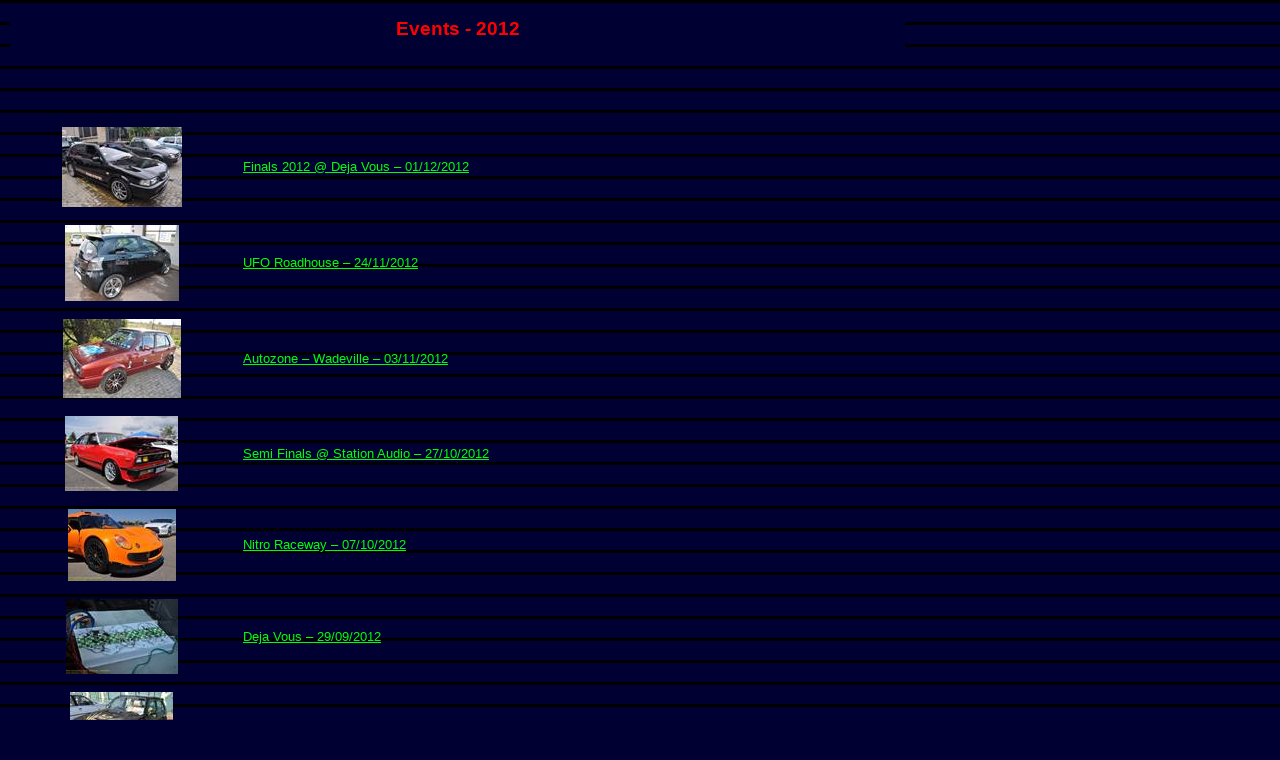

--- FILE ---
content_type: text/html
request_url: http://nitrocrew.co.za/events/EVENTS12.htm
body_size: 84055
content:
<html xmlns:v="urn:schemas-microsoft-com:vml"
xmlns:o="urn:schemas-microsoft-com:office:office"
xmlns:w="urn:schemas-microsoft-com:office:word"
xmlns:m="http://schemas.microsoft.com/office/2004/12/omml"
xmlns="http://www.w3.org/TR/REC-html40">

<head>
<meta http-equiv=Content-Type content="text/html; charset=windows-1252">
<meta name=ProgId content=Word.Document>
<meta name=Generator content="Microsoft Word 15">
<meta name=Originator content="Microsoft Word 15">
<base target="_blank">
<link rel=File-List href="EVENTS12_files/filelist.xml">
<link rel=Edit-Time-Data href="EVENTS12_files/editdata.mso">
<!--[if !mso]>
<style>
v\:* {behavior:url(#default#VML);}
o\:* {behavior:url(#default#VML);}
w\:* {behavior:url(#default#VML);}
.shape {behavior:url(#default#VML);}
</style>
<![endif]-->
<title>NITROCREW Events for 2012</title>
<!--[if gte mso 9]><xml>
 <o:DocumentProperties>
  <o:Author>IBM_USER</o:Author>
  <o:Template>Normal</o:Template>
  <o:LastAuthor>PRNH (Prashika Ramnath)</o:LastAuthor>
  <o:Revision>7</o:Revision>
  <o:TotalTime>76</o:TotalTime>
  <o:Created>2012-05-08T13:31:00Z</o:Created>
  <o:LastSaved>2019-03-13T09:43:00Z</o:LastSaved>
  <o:Pages>1</o:Pages>
  <o:Words>590</o:Words>
  <o:Characters>3367</o:Characters>
  <o:Company>Telkom SA</o:Company>
  <o:Lines>28</o:Lines>
  <o:Paragraphs>7</o:Paragraphs>
  <o:CharactersWithSpaces>3950</o:CharactersWithSpaces>
  <o:Version>16.00</o:Version>
 </o:DocumentProperties>
</xml><![endif]-->
<link rel=themeData href="EVENTS12_files/themedata.thmx">
<link rel=colorSchemeMapping href="EVENTS12_files/colorschememapping.xml">
<!--[if gte mso 9]><xml>
 <w:WordDocument>
  <w:TrackMoves>false</w:TrackMoves>
  <w:TrackFormatting/>
  <w:ValidateAgainstSchemas/>
  <w:SaveIfXMLInvalid>false</w:SaveIfXMLInvalid>
  <w:IgnoreMixedContent>false</w:IgnoreMixedContent>
  <w:AlwaysShowPlaceholderText>false</w:AlwaysShowPlaceholderText>
  <w:DoNotPromoteQF/>
  <w:LidThemeOther>EN-US</w:LidThemeOther>
  <w:LidThemeAsian>X-NONE</w:LidThemeAsian>
  <w:LidThemeComplexScript>X-NONE</w:LidThemeComplexScript>
  <w:Compatibility>
   <w:DoNotExpandShiftReturn/>
   <w:BreakWrappedTables/>
   <w:SnapToGridInCell/>
   <w:WrapTextWithPunct/>
   <w:UseAsianBreakRules/>
   <w:DontGrowAutofit/>
   <w:SplitPgBreakAndParaMark/>
   <w:DontVertAlignCellWithSp/>
   <w:DontBreakConstrainedForcedTables/>
   <w:DontVertAlignInTxbx/>
   <w:Word11KerningPairs/>
   <w:CachedColBalance/>
  </w:Compatibility>
  <w:BrowserLevel>MicrosoftInternetExplorer4</w:BrowserLevel>
  <m:mathPr>
   <m:mathFont m:val="Cambria Math"/>
   <m:brkBin m:val="before"/>
   <m:brkBinSub m:val="&#45;-"/>
   <m:smallFrac m:val="off"/>
   <m:dispDef/>
   <m:lMargin m:val="0"/>
   <m:rMargin m:val="0"/>
   <m:defJc m:val="centerGroup"/>
   <m:wrapIndent m:val="1440"/>
   <m:intLim m:val="subSup"/>
   <m:naryLim m:val="undOvr"/>
  </m:mathPr></w:WordDocument>
</xml><![endif]--><!--[if gte mso 9]><xml>
 <w:LatentStyles DefLockedState="false" DefUnhideWhenUsed="false"
  DefSemiHidden="false" DefQFormat="false" LatentStyleCount="375">
  <w:LsdException Locked="false" QFormat="true" Name="Normal"/>
  <w:LsdException Locked="false" QFormat="true" Name="heading 1"/>
  <w:LsdException Locked="false" SemiHidden="true" UnhideWhenUsed="true"
   QFormat="true" Name="heading 2"/>
  <w:LsdException Locked="false" SemiHidden="true" UnhideWhenUsed="true"
   QFormat="true" Name="heading 3"/>
  <w:LsdException Locked="false" SemiHidden="true" UnhideWhenUsed="true"
   QFormat="true" Name="heading 4"/>
  <w:LsdException Locked="false" SemiHidden="true" UnhideWhenUsed="true"
   QFormat="true" Name="heading 5"/>
  <w:LsdException Locked="false" SemiHidden="true" UnhideWhenUsed="true"
   QFormat="true" Name="heading 6"/>
  <w:LsdException Locked="false" SemiHidden="true" UnhideWhenUsed="true"
   QFormat="true" Name="heading 7"/>
  <w:LsdException Locked="false" SemiHidden="true" UnhideWhenUsed="true"
   QFormat="true" Name="heading 8"/>
  <w:LsdException Locked="false" SemiHidden="true" UnhideWhenUsed="true"
   QFormat="true" Name="heading 9"/>
  <w:LsdException Locked="false" SemiHidden="true" UnhideWhenUsed="true"
   Name="index 1"/>
  <w:LsdException Locked="false" SemiHidden="true" UnhideWhenUsed="true"
   Name="index 2"/>
  <w:LsdException Locked="false" SemiHidden="true" UnhideWhenUsed="true"
   Name="index 3"/>
  <w:LsdException Locked="false" SemiHidden="true" UnhideWhenUsed="true"
   Name="index 4"/>
  <w:LsdException Locked="false" SemiHidden="true" UnhideWhenUsed="true"
   Name="index 5"/>
  <w:LsdException Locked="false" SemiHidden="true" UnhideWhenUsed="true"
   Name="index 6"/>
  <w:LsdException Locked="false" SemiHidden="true" UnhideWhenUsed="true"
   Name="index 7"/>
  <w:LsdException Locked="false" SemiHidden="true" UnhideWhenUsed="true"
   Name="index 8"/>
  <w:LsdException Locked="false" SemiHidden="true" UnhideWhenUsed="true"
   Name="index 9"/>
  <w:LsdException Locked="false" SemiHidden="true" UnhideWhenUsed="true"
   Name="toc 1"/>
  <w:LsdException Locked="false" SemiHidden="true" UnhideWhenUsed="true"
   Name="toc 2"/>
  <w:LsdException Locked="false" SemiHidden="true" UnhideWhenUsed="true"
   Name="toc 3"/>
  <w:LsdException Locked="false" SemiHidden="true" UnhideWhenUsed="true"
   Name="toc 4"/>
  <w:LsdException Locked="false" SemiHidden="true" UnhideWhenUsed="true"
   Name="toc 5"/>
  <w:LsdException Locked="false" SemiHidden="true" UnhideWhenUsed="true"
   Name="toc 6"/>
  <w:LsdException Locked="false" SemiHidden="true" UnhideWhenUsed="true"
   Name="toc 7"/>
  <w:LsdException Locked="false" SemiHidden="true" UnhideWhenUsed="true"
   Name="toc 8"/>
  <w:LsdException Locked="false" SemiHidden="true" UnhideWhenUsed="true"
   Name="toc 9"/>
  <w:LsdException Locked="false" SemiHidden="true" UnhideWhenUsed="true"
   Name="Normal Indent"/>
  <w:LsdException Locked="false" SemiHidden="true" UnhideWhenUsed="true"
   Name="footnote text"/>
  <w:LsdException Locked="false" SemiHidden="true" UnhideWhenUsed="true"
   Name="annotation text"/>
  <w:LsdException Locked="false" SemiHidden="true" UnhideWhenUsed="true"
   Name="header"/>
  <w:LsdException Locked="false" SemiHidden="true" UnhideWhenUsed="true"
   Name="footer"/>
  <w:LsdException Locked="false" SemiHidden="true" UnhideWhenUsed="true"
   Name="index heading"/>
  <w:LsdException Locked="false" SemiHidden="true" UnhideWhenUsed="true"
   QFormat="true" Name="caption"/>
  <w:LsdException Locked="false" SemiHidden="true" UnhideWhenUsed="true"
   Name="table of figures"/>
  <w:LsdException Locked="false" SemiHidden="true" UnhideWhenUsed="true"
   Name="envelope address"/>
  <w:LsdException Locked="false" SemiHidden="true" UnhideWhenUsed="true"
   Name="envelope return"/>
  <w:LsdException Locked="false" SemiHidden="true" UnhideWhenUsed="true"
   Name="footnote reference"/>
  <w:LsdException Locked="false" SemiHidden="true" UnhideWhenUsed="true"
   Name="annotation reference"/>
  <w:LsdException Locked="false" SemiHidden="true" UnhideWhenUsed="true"
   Name="line number"/>
  <w:LsdException Locked="false" SemiHidden="true" UnhideWhenUsed="true"
   Name="page number"/>
  <w:LsdException Locked="false" SemiHidden="true" UnhideWhenUsed="true"
   Name="endnote reference"/>
  <w:LsdException Locked="false" SemiHidden="true" UnhideWhenUsed="true"
   Name="endnote text"/>
  <w:LsdException Locked="false" SemiHidden="true" UnhideWhenUsed="true"
   Name="table of authorities"/>
  <w:LsdException Locked="false" SemiHidden="true" UnhideWhenUsed="true"
   Name="toa heading"/>
  <w:LsdException Locked="false" SemiHidden="true" UnhideWhenUsed="true"
   Name="List"/>
  <w:LsdException Locked="false" SemiHidden="true" UnhideWhenUsed="true"
   Name="List 2"/>
  <w:LsdException Locked="false" SemiHidden="true" UnhideWhenUsed="true"
   Name="List 3"/>
  <w:LsdException Locked="false" SemiHidden="true" UnhideWhenUsed="true"
   Name="List 4"/>
  <w:LsdException Locked="false" SemiHidden="true" UnhideWhenUsed="true"
   Name="List 5"/>
  <w:LsdException Locked="false" SemiHidden="true" UnhideWhenUsed="true"
   Name="List Bullet 2"/>
  <w:LsdException Locked="false" SemiHidden="true" UnhideWhenUsed="true"
   Name="List Bullet 3"/>
  <w:LsdException Locked="false" SemiHidden="true" UnhideWhenUsed="true"
   Name="List Bullet 4"/>
  <w:LsdException Locked="false" SemiHidden="true" UnhideWhenUsed="true"
   Name="List Bullet 5"/>
  <w:LsdException Locked="false" SemiHidden="true" UnhideWhenUsed="true"
   Name="List Number 2"/>
  <w:LsdException Locked="false" SemiHidden="true" UnhideWhenUsed="true"
   Name="List Number 3"/>
  <w:LsdException Locked="false" SemiHidden="true" UnhideWhenUsed="true"
   Name="List Number 4"/>
  <w:LsdException Locked="false" SemiHidden="true" UnhideWhenUsed="true"
   Name="List Number 5"/>
  <w:LsdException Locked="false" QFormat="true" Name="Title"/>
  <w:LsdException Locked="false" SemiHidden="true" UnhideWhenUsed="true"
   Name="Closing"/>
  <w:LsdException Locked="false" SemiHidden="true" UnhideWhenUsed="true"
   Name="Signature"/>
  <w:LsdException Locked="false" Priority="1" SemiHidden="true"
   UnhideWhenUsed="true" Name="Default Paragraph Font"/>
  <w:LsdException Locked="false" SemiHidden="true" UnhideWhenUsed="true"
   Name="Body Text"/>
  <w:LsdException Locked="false" SemiHidden="true" UnhideWhenUsed="true"
   Name="Body Text Indent"/>
  <w:LsdException Locked="false" SemiHidden="true" UnhideWhenUsed="true"
   Name="List Continue"/>
  <w:LsdException Locked="false" SemiHidden="true" UnhideWhenUsed="true"
   Name="List Continue 2"/>
  <w:LsdException Locked="false" QFormat="true" Name="Subtitle"/>
  <w:LsdException Locked="false" SemiHidden="true" UnhideWhenUsed="true"
   Name="Salutation"/>
  <w:LsdException Locked="false" SemiHidden="true" UnhideWhenUsed="true"
   Name="Date"/>
  <w:LsdException Locked="false" SemiHidden="true" UnhideWhenUsed="true"
   Name="Body Text First Indent"/>
  <w:LsdException Locked="false" SemiHidden="true" UnhideWhenUsed="true"
   Name="Body Text First Indent 2"/>
  <w:LsdException Locked="false" SemiHidden="true" UnhideWhenUsed="true"
   Name="Note Heading"/>
  <w:LsdException Locked="false" SemiHidden="true" UnhideWhenUsed="true"
   Name="Body Text 2"/>
  <w:LsdException Locked="false" SemiHidden="true" UnhideWhenUsed="true"
   Name="Body Text 3"/>
  <w:LsdException Locked="false" SemiHidden="true" UnhideWhenUsed="true"
   Name="Body Text Indent 2"/>
  <w:LsdException Locked="false" SemiHidden="true" UnhideWhenUsed="true"
   Name="Body Text Indent 3"/>
  <w:LsdException Locked="false" SemiHidden="true" UnhideWhenUsed="true"
   Name="Block Text"/>
  <w:LsdException Locked="false" SemiHidden="true" UnhideWhenUsed="true"
   Name="Hyperlink"/>
  <w:LsdException Locked="false" SemiHidden="true" UnhideWhenUsed="true"
   Name="FollowedHyperlink"/>
  <w:LsdException Locked="false" QFormat="true" Name="Strong"/>
  <w:LsdException Locked="false" QFormat="true" Name="Emphasis"/>
  <w:LsdException Locked="false" SemiHidden="true" UnhideWhenUsed="true"
   Name="Document Map"/>
  <w:LsdException Locked="false" SemiHidden="true" UnhideWhenUsed="true"
   Name="Plain Text"/>
  <w:LsdException Locked="false" SemiHidden="true" UnhideWhenUsed="true"
   Name="E-mail Signature"/>
  <w:LsdException Locked="false" SemiHidden="true" UnhideWhenUsed="true"
   Name="HTML Top of Form"/>
  <w:LsdException Locked="false" SemiHidden="true" UnhideWhenUsed="true"
   Name="HTML Bottom of Form"/>
  <w:LsdException Locked="false" SemiHidden="true" UnhideWhenUsed="true"
   Name="Normal (Web)"/>
  <w:LsdException Locked="false" SemiHidden="true" UnhideWhenUsed="true"
   Name="HTML Acronym"/>
  <w:LsdException Locked="false" SemiHidden="true" UnhideWhenUsed="true"
   Name="HTML Address"/>
  <w:LsdException Locked="false" SemiHidden="true" UnhideWhenUsed="true"
   Name="HTML Cite"/>
  <w:LsdException Locked="false" SemiHidden="true" UnhideWhenUsed="true"
   Name="HTML Code"/>
  <w:LsdException Locked="false" SemiHidden="true" UnhideWhenUsed="true"
   Name="HTML Definition"/>
  <w:LsdException Locked="false" SemiHidden="true" UnhideWhenUsed="true"
   Name="HTML Keyboard"/>
  <w:LsdException Locked="false" SemiHidden="true" UnhideWhenUsed="true"
   Name="HTML Preformatted"/>
  <w:LsdException Locked="false" SemiHidden="true" UnhideWhenUsed="true"
   Name="HTML Sample"/>
  <w:LsdException Locked="false" SemiHidden="true" UnhideWhenUsed="true"
   Name="HTML Typewriter"/>
  <w:LsdException Locked="false" SemiHidden="true" UnhideWhenUsed="true"
   Name="HTML Variable"/>
  <w:LsdException Locked="false" SemiHidden="true" UnhideWhenUsed="true"
   Name="Normal Table"/>
  <w:LsdException Locked="false" SemiHidden="true" UnhideWhenUsed="true"
   Name="annotation subject"/>
  <w:LsdException Locked="false" Priority="99" SemiHidden="true"
   UnhideWhenUsed="true" Name="No List"/>
  <w:LsdException Locked="false" SemiHidden="true" UnhideWhenUsed="true"
   Name="Outline List 1"/>
  <w:LsdException Locked="false" SemiHidden="true" UnhideWhenUsed="true"
   Name="Outline List 2"/>
  <w:LsdException Locked="false" SemiHidden="true" UnhideWhenUsed="true"
   Name="Outline List 3"/>
  <w:LsdException Locked="false" SemiHidden="true" UnhideWhenUsed="true"
   Name="Table Simple 1"/>
  <w:LsdException Locked="false" SemiHidden="true" UnhideWhenUsed="true"
   Name="Table Simple 2"/>
  <w:LsdException Locked="false" SemiHidden="true" UnhideWhenUsed="true"
   Name="Table Simple 3"/>
  <w:LsdException Locked="false" SemiHidden="true" UnhideWhenUsed="true"
   Name="Table Classic 1"/>
  <w:LsdException Locked="false" SemiHidden="true" UnhideWhenUsed="true"
   Name="Table Classic 2"/>
  <w:LsdException Locked="false" SemiHidden="true" UnhideWhenUsed="true"
   Name="Table Classic 3"/>
  <w:LsdException Locked="false" SemiHidden="true" UnhideWhenUsed="true"
   Name="Table Classic 4"/>
  <w:LsdException Locked="false" SemiHidden="true" UnhideWhenUsed="true"
   Name="Table Colorful 1"/>
  <w:LsdException Locked="false" SemiHidden="true" UnhideWhenUsed="true"
   Name="Table Colorful 2"/>
  <w:LsdException Locked="false" SemiHidden="true" UnhideWhenUsed="true"
   Name="Table Colorful 3"/>
  <w:LsdException Locked="false" SemiHidden="true" UnhideWhenUsed="true"
   Name="Table Columns 1"/>
  <w:LsdException Locked="false" SemiHidden="true" UnhideWhenUsed="true"
   Name="Table Columns 2"/>
  <w:LsdException Locked="false" SemiHidden="true" UnhideWhenUsed="true"
   Name="Table Columns 3"/>
  <w:LsdException Locked="false" SemiHidden="true" UnhideWhenUsed="true"
   Name="Table Columns 4"/>
  <w:LsdException Locked="false" SemiHidden="true" UnhideWhenUsed="true"
   Name="Table Columns 5"/>
  <w:LsdException Locked="false" SemiHidden="true" UnhideWhenUsed="true"
   Name="Table Grid 1"/>
  <w:LsdException Locked="false" SemiHidden="true" UnhideWhenUsed="true"
   Name="Table Grid 2"/>
  <w:LsdException Locked="false" SemiHidden="true" UnhideWhenUsed="true"
   Name="Table Grid 3"/>
  <w:LsdException Locked="false" SemiHidden="true" UnhideWhenUsed="true"
   Name="Table Grid 4"/>
  <w:LsdException Locked="false" SemiHidden="true" UnhideWhenUsed="true"
   Name="Table Grid 5"/>
  <w:LsdException Locked="false" SemiHidden="true" UnhideWhenUsed="true"
   Name="Table Grid 6"/>
  <w:LsdException Locked="false" SemiHidden="true" UnhideWhenUsed="true"
   Name="Table Grid 7"/>
  <w:LsdException Locked="false" SemiHidden="true" UnhideWhenUsed="true"
   Name="Table Grid 8"/>
  <w:LsdException Locked="false" SemiHidden="true" UnhideWhenUsed="true"
   Name="Table List 1"/>
  <w:LsdException Locked="false" SemiHidden="true" UnhideWhenUsed="true"
   Name="Table List 2"/>
  <w:LsdException Locked="false" SemiHidden="true" UnhideWhenUsed="true"
   Name="Table List 3"/>
  <w:LsdException Locked="false" SemiHidden="true" UnhideWhenUsed="true"
   Name="Table List 4"/>
  <w:LsdException Locked="false" SemiHidden="true" UnhideWhenUsed="true"
   Name="Table List 5"/>
  <w:LsdException Locked="false" SemiHidden="true" UnhideWhenUsed="true"
   Name="Table List 6"/>
  <w:LsdException Locked="false" SemiHidden="true" UnhideWhenUsed="true"
   Name="Table List 7"/>
  <w:LsdException Locked="false" SemiHidden="true" UnhideWhenUsed="true"
   Name="Table List 8"/>
  <w:LsdException Locked="false" SemiHidden="true" UnhideWhenUsed="true"
   Name="Table 3D effects 1"/>
  <w:LsdException Locked="false" SemiHidden="true" UnhideWhenUsed="true"
   Name="Table 3D effects 2"/>
  <w:LsdException Locked="false" SemiHidden="true" UnhideWhenUsed="true"
   Name="Table 3D effects 3"/>
  <w:LsdException Locked="false" SemiHidden="true" UnhideWhenUsed="true"
   Name="Table Contemporary"/>
  <w:LsdException Locked="false" SemiHidden="true" UnhideWhenUsed="true"
   Name="Table Elegant"/>
  <w:LsdException Locked="false" SemiHidden="true" UnhideWhenUsed="true"
   Name="Table Professional"/>
  <w:LsdException Locked="false" SemiHidden="true" UnhideWhenUsed="true"
   Name="Table Subtle 1"/>
  <w:LsdException Locked="false" SemiHidden="true" UnhideWhenUsed="true"
   Name="Table Subtle 2"/>
  <w:LsdException Locked="false" SemiHidden="true" UnhideWhenUsed="true"
   Name="Table Web 1"/>
  <w:LsdException Locked="false" SemiHidden="true" UnhideWhenUsed="true"
   Name="Table Web 2"/>
  <w:LsdException Locked="false" Priority="99" SemiHidden="true"
   Name="Placeholder Text"/>
  <w:LsdException Locked="false" Priority="1" QFormat="true" Name="No Spacing"/>
  <w:LsdException Locked="false" Priority="60" Name="Light Shading"/>
  <w:LsdException Locked="false" Priority="61" Name="Light List"/>
  <w:LsdException Locked="false" Priority="62" Name="Light Grid"/>
  <w:LsdException Locked="false" Priority="63" Name="Medium Shading 1"/>
  <w:LsdException Locked="false" Priority="64" Name="Medium Shading 2"/>
  <w:LsdException Locked="false" Priority="65" Name="Medium List 1"/>
  <w:LsdException Locked="false" Priority="66" Name="Medium List 2"/>
  <w:LsdException Locked="false" Priority="67" Name="Medium Grid 1"/>
  <w:LsdException Locked="false" Priority="68" Name="Medium Grid 2"/>
  <w:LsdException Locked="false" Priority="69" Name="Medium Grid 3"/>
  <w:LsdException Locked="false" Priority="70" Name="Dark List"/>
  <w:LsdException Locked="false" Priority="71" Name="Colorful Shading"/>
  <w:LsdException Locked="false" Priority="72" Name="Colorful List"/>
  <w:LsdException Locked="false" Priority="73" Name="Colorful Grid"/>
  <w:LsdException Locked="false" Priority="60" Name="Light Shading Accent 1"/>
  <w:LsdException Locked="false" Priority="61" Name="Light List Accent 1"/>
  <w:LsdException Locked="false" Priority="62" Name="Light Grid Accent 1"/>
  <w:LsdException Locked="false" Priority="63" Name="Medium Shading 1 Accent 1"/>
  <w:LsdException Locked="false" Priority="64" Name="Medium Shading 2 Accent 1"/>
  <w:LsdException Locked="false" Priority="65" Name="Medium List 1 Accent 1"/>
  <w:LsdException Locked="false" Priority="99" SemiHidden="true" Name="Revision"/>
  <w:LsdException Locked="false" Priority="34" QFormat="true"
   Name="List Paragraph"/>
  <w:LsdException Locked="false" Priority="29" QFormat="true" Name="Quote"/>
  <w:LsdException Locked="false" Priority="30" QFormat="true"
   Name="Intense Quote"/>
  <w:LsdException Locked="false" Priority="66" Name="Medium List 2 Accent 1"/>
  <w:LsdException Locked="false" Priority="67" Name="Medium Grid 1 Accent 1"/>
  <w:LsdException Locked="false" Priority="68" Name="Medium Grid 2 Accent 1"/>
  <w:LsdException Locked="false" Priority="69" Name="Medium Grid 3 Accent 1"/>
  <w:LsdException Locked="false" Priority="70" Name="Dark List Accent 1"/>
  <w:LsdException Locked="false" Priority="71" Name="Colorful Shading Accent 1"/>
  <w:LsdException Locked="false" Priority="72" Name="Colorful List Accent 1"/>
  <w:LsdException Locked="false" Priority="73" Name="Colorful Grid Accent 1"/>
  <w:LsdException Locked="false" Priority="60" Name="Light Shading Accent 2"/>
  <w:LsdException Locked="false" Priority="61" Name="Light List Accent 2"/>
  <w:LsdException Locked="false" Priority="62" Name="Light Grid Accent 2"/>
  <w:LsdException Locked="false" Priority="63" Name="Medium Shading 1 Accent 2"/>
  <w:LsdException Locked="false" Priority="64" Name="Medium Shading 2 Accent 2"/>
  <w:LsdException Locked="false" Priority="65" Name="Medium List 1 Accent 2"/>
  <w:LsdException Locked="false" Priority="66" Name="Medium List 2 Accent 2"/>
  <w:LsdException Locked="false" Priority="67" Name="Medium Grid 1 Accent 2"/>
  <w:LsdException Locked="false" Priority="68" Name="Medium Grid 2 Accent 2"/>
  <w:LsdException Locked="false" Priority="69" Name="Medium Grid 3 Accent 2"/>
  <w:LsdException Locked="false" Priority="70" Name="Dark List Accent 2"/>
  <w:LsdException Locked="false" Priority="71" Name="Colorful Shading Accent 2"/>
  <w:LsdException Locked="false" Priority="72" Name="Colorful List Accent 2"/>
  <w:LsdException Locked="false" Priority="73" Name="Colorful Grid Accent 2"/>
  <w:LsdException Locked="false" Priority="60" Name="Light Shading Accent 3"/>
  <w:LsdException Locked="false" Priority="61" Name="Light List Accent 3"/>
  <w:LsdException Locked="false" Priority="62" Name="Light Grid Accent 3"/>
  <w:LsdException Locked="false" Priority="63" Name="Medium Shading 1 Accent 3"/>
  <w:LsdException Locked="false" Priority="64" Name="Medium Shading 2 Accent 3"/>
  <w:LsdException Locked="false" Priority="65" Name="Medium List 1 Accent 3"/>
  <w:LsdException Locked="false" Priority="66" Name="Medium List 2 Accent 3"/>
  <w:LsdException Locked="false" Priority="67" Name="Medium Grid 1 Accent 3"/>
  <w:LsdException Locked="false" Priority="68" Name="Medium Grid 2 Accent 3"/>
  <w:LsdException Locked="false" Priority="69" Name="Medium Grid 3 Accent 3"/>
  <w:LsdException Locked="false" Priority="70" Name="Dark List Accent 3"/>
  <w:LsdException Locked="false" Priority="71" Name="Colorful Shading Accent 3"/>
  <w:LsdException Locked="false" Priority="72" Name="Colorful List Accent 3"/>
  <w:LsdException Locked="false" Priority="73" Name="Colorful Grid Accent 3"/>
  <w:LsdException Locked="false" Priority="60" Name="Light Shading Accent 4"/>
  <w:LsdException Locked="false" Priority="61" Name="Light List Accent 4"/>
  <w:LsdException Locked="false" Priority="62" Name="Light Grid Accent 4"/>
  <w:LsdException Locked="false" Priority="63" Name="Medium Shading 1 Accent 4"/>
  <w:LsdException Locked="false" Priority="64" Name="Medium Shading 2 Accent 4"/>
  <w:LsdException Locked="false" Priority="65" Name="Medium List 1 Accent 4"/>
  <w:LsdException Locked="false" Priority="66" Name="Medium List 2 Accent 4"/>
  <w:LsdException Locked="false" Priority="67" Name="Medium Grid 1 Accent 4"/>
  <w:LsdException Locked="false" Priority="68" Name="Medium Grid 2 Accent 4"/>
  <w:LsdException Locked="false" Priority="69" Name="Medium Grid 3 Accent 4"/>
  <w:LsdException Locked="false" Priority="70" Name="Dark List Accent 4"/>
  <w:LsdException Locked="false" Priority="71" Name="Colorful Shading Accent 4"/>
  <w:LsdException Locked="false" Priority="72" Name="Colorful List Accent 4"/>
  <w:LsdException Locked="false" Priority="73" Name="Colorful Grid Accent 4"/>
  <w:LsdException Locked="false" Priority="60" Name="Light Shading Accent 5"/>
  <w:LsdException Locked="false" Priority="61" Name="Light List Accent 5"/>
  <w:LsdException Locked="false" Priority="62" Name="Light Grid Accent 5"/>
  <w:LsdException Locked="false" Priority="63" Name="Medium Shading 1 Accent 5"/>
  <w:LsdException Locked="false" Priority="64" Name="Medium Shading 2 Accent 5"/>
  <w:LsdException Locked="false" Priority="65" Name="Medium List 1 Accent 5"/>
  <w:LsdException Locked="false" Priority="66" Name="Medium List 2 Accent 5"/>
  <w:LsdException Locked="false" Priority="67" Name="Medium Grid 1 Accent 5"/>
  <w:LsdException Locked="false" Priority="68" Name="Medium Grid 2 Accent 5"/>
  <w:LsdException Locked="false" Priority="69" Name="Medium Grid 3 Accent 5"/>
  <w:LsdException Locked="false" Priority="70" Name="Dark List Accent 5"/>
  <w:LsdException Locked="false" Priority="71" Name="Colorful Shading Accent 5"/>
  <w:LsdException Locked="false" Priority="72" Name="Colorful List Accent 5"/>
  <w:LsdException Locked="false" Priority="73" Name="Colorful Grid Accent 5"/>
  <w:LsdException Locked="false" Priority="60" Name="Light Shading Accent 6"/>
  <w:LsdException Locked="false" Priority="61" Name="Light List Accent 6"/>
  <w:LsdException Locked="false" Priority="62" Name="Light Grid Accent 6"/>
  <w:LsdException Locked="false" Priority="63" Name="Medium Shading 1 Accent 6"/>
  <w:LsdException Locked="false" Priority="64" Name="Medium Shading 2 Accent 6"/>
  <w:LsdException Locked="false" Priority="65" Name="Medium List 1 Accent 6"/>
  <w:LsdException Locked="false" Priority="66" Name="Medium List 2 Accent 6"/>
  <w:LsdException Locked="false" Priority="67" Name="Medium Grid 1 Accent 6"/>
  <w:LsdException Locked="false" Priority="68" Name="Medium Grid 2 Accent 6"/>
  <w:LsdException Locked="false" Priority="69" Name="Medium Grid 3 Accent 6"/>
  <w:LsdException Locked="false" Priority="70" Name="Dark List Accent 6"/>
  <w:LsdException Locked="false" Priority="71" Name="Colorful Shading Accent 6"/>
  <w:LsdException Locked="false" Priority="72" Name="Colorful List Accent 6"/>
  <w:LsdException Locked="false" Priority="73" Name="Colorful Grid Accent 6"/>
  <w:LsdException Locked="false" Priority="19" QFormat="true"
   Name="Subtle Emphasis"/>
  <w:LsdException Locked="false" Priority="21" QFormat="true"
   Name="Intense Emphasis"/>
  <w:LsdException Locked="false" Priority="31" QFormat="true"
   Name="Subtle Reference"/>
  <w:LsdException Locked="false" Priority="32" QFormat="true"
   Name="Intense Reference"/>
  <w:LsdException Locked="false" Priority="33" QFormat="true" Name="Book Title"/>
  <w:LsdException Locked="false" Priority="37" SemiHidden="true"
   UnhideWhenUsed="true" Name="Bibliography"/>
  <w:LsdException Locked="false" Priority="39" SemiHidden="true"
   UnhideWhenUsed="true" QFormat="true" Name="TOC Heading"/>
  <w:LsdException Locked="false" Priority="41" Name="Plain Table 1"/>
  <w:LsdException Locked="false" Priority="42" Name="Plain Table 2"/>
  <w:LsdException Locked="false" Priority="43" Name="Plain Table 3"/>
  <w:LsdException Locked="false" Priority="44" Name="Plain Table 4"/>
  <w:LsdException Locked="false" Priority="45" Name="Plain Table 5"/>
  <w:LsdException Locked="false" Priority="40" Name="Grid Table Light"/>
  <w:LsdException Locked="false" Priority="46" Name="Grid Table 1 Light"/>
  <w:LsdException Locked="false" Priority="47" Name="Grid Table 2"/>
  <w:LsdException Locked="false" Priority="48" Name="Grid Table 3"/>
  <w:LsdException Locked="false" Priority="49" Name="Grid Table 4"/>
  <w:LsdException Locked="false" Priority="50" Name="Grid Table 5 Dark"/>
  <w:LsdException Locked="false" Priority="51" Name="Grid Table 6 Colorful"/>
  <w:LsdException Locked="false" Priority="52" Name="Grid Table 7 Colorful"/>
  <w:LsdException Locked="false" Priority="46"
   Name="Grid Table 1 Light Accent 1"/>
  <w:LsdException Locked="false" Priority="47" Name="Grid Table 2 Accent 1"/>
  <w:LsdException Locked="false" Priority="48" Name="Grid Table 3 Accent 1"/>
  <w:LsdException Locked="false" Priority="49" Name="Grid Table 4 Accent 1"/>
  <w:LsdException Locked="false" Priority="50" Name="Grid Table 5 Dark Accent 1"/>
  <w:LsdException Locked="false" Priority="51"
   Name="Grid Table 6 Colorful Accent 1"/>
  <w:LsdException Locked="false" Priority="52"
   Name="Grid Table 7 Colorful Accent 1"/>
  <w:LsdException Locked="false" Priority="46"
   Name="Grid Table 1 Light Accent 2"/>
  <w:LsdException Locked="false" Priority="47" Name="Grid Table 2 Accent 2"/>
  <w:LsdException Locked="false" Priority="48" Name="Grid Table 3 Accent 2"/>
  <w:LsdException Locked="false" Priority="49" Name="Grid Table 4 Accent 2"/>
  <w:LsdException Locked="false" Priority="50" Name="Grid Table 5 Dark Accent 2"/>
  <w:LsdException Locked="false" Priority="51"
   Name="Grid Table 6 Colorful Accent 2"/>
  <w:LsdException Locked="false" Priority="52"
   Name="Grid Table 7 Colorful Accent 2"/>
  <w:LsdException Locked="false" Priority="46"
   Name="Grid Table 1 Light Accent 3"/>
  <w:LsdException Locked="false" Priority="47" Name="Grid Table 2 Accent 3"/>
  <w:LsdException Locked="false" Priority="48" Name="Grid Table 3 Accent 3"/>
  <w:LsdException Locked="false" Priority="49" Name="Grid Table 4 Accent 3"/>
  <w:LsdException Locked="false" Priority="50" Name="Grid Table 5 Dark Accent 3"/>
  <w:LsdException Locked="false" Priority="51"
   Name="Grid Table 6 Colorful Accent 3"/>
  <w:LsdException Locked="false" Priority="52"
   Name="Grid Table 7 Colorful Accent 3"/>
  <w:LsdException Locked="false" Priority="46"
   Name="Grid Table 1 Light Accent 4"/>
  <w:LsdException Locked="false" Priority="47" Name="Grid Table 2 Accent 4"/>
  <w:LsdException Locked="false" Priority="48" Name="Grid Table 3 Accent 4"/>
  <w:LsdException Locked="false" Priority="49" Name="Grid Table 4 Accent 4"/>
  <w:LsdException Locked="false" Priority="50" Name="Grid Table 5 Dark Accent 4"/>
  <w:LsdException Locked="false" Priority="51"
   Name="Grid Table 6 Colorful Accent 4"/>
  <w:LsdException Locked="false" Priority="52"
   Name="Grid Table 7 Colorful Accent 4"/>
  <w:LsdException Locked="false" Priority="46"
   Name="Grid Table 1 Light Accent 5"/>
  <w:LsdException Locked="false" Priority="47" Name="Grid Table 2 Accent 5"/>
  <w:LsdException Locked="false" Priority="48" Name="Grid Table 3 Accent 5"/>
  <w:LsdException Locked="false" Priority="49" Name="Grid Table 4 Accent 5"/>
  <w:LsdException Locked="false" Priority="50" Name="Grid Table 5 Dark Accent 5"/>
  <w:LsdException Locked="false" Priority="51"
   Name="Grid Table 6 Colorful Accent 5"/>
  <w:LsdException Locked="false" Priority="52"
   Name="Grid Table 7 Colorful Accent 5"/>
  <w:LsdException Locked="false" Priority="46"
   Name="Grid Table 1 Light Accent 6"/>
  <w:LsdException Locked="false" Priority="47" Name="Grid Table 2 Accent 6"/>
  <w:LsdException Locked="false" Priority="48" Name="Grid Table 3 Accent 6"/>
  <w:LsdException Locked="false" Priority="49" Name="Grid Table 4 Accent 6"/>
  <w:LsdException Locked="false" Priority="50" Name="Grid Table 5 Dark Accent 6"/>
  <w:LsdException Locked="false" Priority="51"
   Name="Grid Table 6 Colorful Accent 6"/>
  <w:LsdException Locked="false" Priority="52"
   Name="Grid Table 7 Colorful Accent 6"/>
  <w:LsdException Locked="false" Priority="46" Name="List Table 1 Light"/>
  <w:LsdException Locked="false" Priority="47" Name="List Table 2"/>
  <w:LsdException Locked="false" Priority="48" Name="List Table 3"/>
  <w:LsdException Locked="false" Priority="49" Name="List Table 4"/>
  <w:LsdException Locked="false" Priority="50" Name="List Table 5 Dark"/>
  <w:LsdException Locked="false" Priority="51" Name="List Table 6 Colorful"/>
  <w:LsdException Locked="false" Priority="52" Name="List Table 7 Colorful"/>
  <w:LsdException Locked="false" Priority="46"
   Name="List Table 1 Light Accent 1"/>
  <w:LsdException Locked="false" Priority="47" Name="List Table 2 Accent 1"/>
  <w:LsdException Locked="false" Priority="48" Name="List Table 3 Accent 1"/>
  <w:LsdException Locked="false" Priority="49" Name="List Table 4 Accent 1"/>
  <w:LsdException Locked="false" Priority="50" Name="List Table 5 Dark Accent 1"/>
  <w:LsdException Locked="false" Priority="51"
   Name="List Table 6 Colorful Accent 1"/>
  <w:LsdException Locked="false" Priority="52"
   Name="List Table 7 Colorful Accent 1"/>
  <w:LsdException Locked="false" Priority="46"
   Name="List Table 1 Light Accent 2"/>
  <w:LsdException Locked="false" Priority="47" Name="List Table 2 Accent 2"/>
  <w:LsdException Locked="false" Priority="48" Name="List Table 3 Accent 2"/>
  <w:LsdException Locked="false" Priority="49" Name="List Table 4 Accent 2"/>
  <w:LsdException Locked="false" Priority="50" Name="List Table 5 Dark Accent 2"/>
  <w:LsdException Locked="false" Priority="51"
   Name="List Table 6 Colorful Accent 2"/>
  <w:LsdException Locked="false" Priority="52"
   Name="List Table 7 Colorful Accent 2"/>
  <w:LsdException Locked="false" Priority="46"
   Name="List Table 1 Light Accent 3"/>
  <w:LsdException Locked="false" Priority="47" Name="List Table 2 Accent 3"/>
  <w:LsdException Locked="false" Priority="48" Name="List Table 3 Accent 3"/>
  <w:LsdException Locked="false" Priority="49" Name="List Table 4 Accent 3"/>
  <w:LsdException Locked="false" Priority="50" Name="List Table 5 Dark Accent 3"/>
  <w:LsdException Locked="false" Priority="51"
   Name="List Table 6 Colorful Accent 3"/>
  <w:LsdException Locked="false" Priority="52"
   Name="List Table 7 Colorful Accent 3"/>
  <w:LsdException Locked="false" Priority="46"
   Name="List Table 1 Light Accent 4"/>
  <w:LsdException Locked="false" Priority="47" Name="List Table 2 Accent 4"/>
  <w:LsdException Locked="false" Priority="48" Name="List Table 3 Accent 4"/>
  <w:LsdException Locked="false" Priority="49" Name="List Table 4 Accent 4"/>
  <w:LsdException Locked="false" Priority="50" Name="List Table 5 Dark Accent 4"/>
  <w:LsdException Locked="false" Priority="51"
   Name="List Table 6 Colorful Accent 4"/>
  <w:LsdException Locked="false" Priority="52"
   Name="List Table 7 Colorful Accent 4"/>
  <w:LsdException Locked="false" Priority="46"
   Name="List Table 1 Light Accent 5"/>
  <w:LsdException Locked="false" Priority="47" Name="List Table 2 Accent 5"/>
  <w:LsdException Locked="false" Priority="48" Name="List Table 3 Accent 5"/>
  <w:LsdException Locked="false" Priority="49" Name="List Table 4 Accent 5"/>
  <w:LsdException Locked="false" Priority="50" Name="List Table 5 Dark Accent 5"/>
  <w:LsdException Locked="false" Priority="51"
   Name="List Table 6 Colorful Accent 5"/>
  <w:LsdException Locked="false" Priority="52"
   Name="List Table 7 Colorful Accent 5"/>
  <w:LsdException Locked="false" Priority="46"
   Name="List Table 1 Light Accent 6"/>
  <w:LsdException Locked="false" Priority="47" Name="List Table 2 Accent 6"/>
  <w:LsdException Locked="false" Priority="48" Name="List Table 3 Accent 6"/>
  <w:LsdException Locked="false" Priority="49" Name="List Table 4 Accent 6"/>
  <w:LsdException Locked="false" Priority="50" Name="List Table 5 Dark Accent 6"/>
  <w:LsdException Locked="false" Priority="51"
   Name="List Table 6 Colorful Accent 6"/>
  <w:LsdException Locked="false" Priority="52"
   Name="List Table 7 Colorful Accent 6"/>
  <w:LsdException Locked="false" Priority="99" SemiHidden="true"
   UnhideWhenUsed="true" Name="Mention"/>
  <w:LsdException Locked="false" Priority="99" SemiHidden="true"
   UnhideWhenUsed="true" Name="Smart Hyperlink"/>
  <w:LsdException Locked="false" Priority="99" SemiHidden="true"
   UnhideWhenUsed="true" Name="Hashtag"/>
  <w:LsdException Locked="false" Priority="99" SemiHidden="true"
   UnhideWhenUsed="true" Name="Unresolved Mention"/>
 </w:LatentStyles>
</xml><![endif]-->
<style>
<!--
 /* Font Definitions */
 @font-face
	{font-family:"Cambria Math";
	panose-1:2 4 5 3 5 4 6 3 2 4;
	mso-font-charset:1;
	mso-generic-font-family:roman;
	mso-font-pitch:variable;
	mso-font-signature:0 0 0 0 0 0;}
@font-face
	{font-family:Calibri;
	panose-1:2 15 5 2 2 2 4 3 2 4;
	mso-font-charset:0;
	mso-generic-font-family:swiss;
	mso-font-pitch:variable;
	mso-font-signature:-536859905 -1073732485 9 0 511 0;}
@font-face
	{font-family:Tahoma;
	panose-1:2 11 6 4 3 5 4 4 2 4;
	mso-font-charset:0;
	mso-generic-font-family:swiss;
	mso-font-pitch:variable;
	mso-font-signature:-520081665 -1073717157 41 0 66047 0;}
@font-face
	{font-family:Verdana;
	panose-1:2 11 6 4 3 5 4 4 2 4;
	mso-font-charset:0;
	mso-generic-font-family:swiss;
	mso-font-pitch:variable;
	mso-font-signature:-1593833729 1073750107 16 0 415 0;}
 /* Style Definitions */
 p.MsoNormal, li.MsoNormal, div.MsoNormal
	{mso-style-unhide:no;
	mso-style-qformat:yes;
	mso-style-parent:"";
	margin:0cm;
	margin-bottom:.0001pt;
	line-height:normal;
	mso-pagination:widow-orphan;
	font-size:12.0pt;
	font-family:"Times New Roman",serif;
	mso-fareast-font-family:"Times New Roman";
	color:lime;}
p.MsoHeader, li.MsoHeader, div.MsoHeader
	{mso-style-link:"Header Char";
	margin:0cm;
	margin-bottom:.0001pt;
	line-height:normal;
	mso-pagination:widow-orphan;
	tab-stops:center 225.65pt right 451.3pt;
	font-size:12.0pt;
	font-family:"Times New Roman",serif;
	mso-fareast-font-family:"Times New Roman";
	color:lime;}
p.MsoFooter, li.MsoFooter, div.MsoFooter
	{mso-style-link:"Footer Char";
	margin:0cm;
	margin-bottom:.0001pt;
	line-height:normal;
	mso-pagination:widow-orphan;
	tab-stops:center 225.65pt right 451.3pt;
	font-size:12.0pt;
	font-family:"Times New Roman",serif;
	mso-fareast-font-family:"Times New Roman";
	color:lime;}
a:link, span.MsoHyperlink
	{mso-style-noshow:yes;
	color:lime;
	text-decoration:underline;
	text-underline:single;}
a:visited, span.MsoHyperlinkFollowed
	{mso-style-noshow:yes;
	color:#0066FF;
	text-decoration:underline;
	text-underline:single;}
p
	{mso-style-noshow:yes;
	mso-margin-top-alt:auto;
	margin-right:0cm;
	mso-margin-bottom-alt:auto;
	margin-left:0cm;
	line-height:120%;
	mso-pagination:widow-orphan;
	font-size:10.0pt;
	mso-bidi-font-size:11.0pt;
	font-family:"Arial",sans-serif;
	mso-fareast-font-family:Calibri;
	mso-fareast-theme-font:minor-latin;
	mso-bidi-font-family:"Times New Roman";
	mso-bidi-theme-font:minor-bidi;}
p.MsoAcetate, li.MsoAcetate, div.MsoAcetate
	{mso-style-unhide:no;
	mso-style-link:"Balloon Text Char";
	margin:0cm;
	margin-bottom:.0001pt;
	line-height:normal;
	mso-pagination:widow-orphan;
	font-size:8.0pt;
	font-family:"Tahoma",sans-serif;
	mso-fareast-font-family:"Times New Roman";
	color:lime;}
p.msonormal0, li.msonormal0, div.msonormal0
	{mso-style-name:msonormal;
	mso-style-unhide:no;
	mso-margin-top-alt:auto;
	margin-right:0cm;
	mso-margin-bottom-alt:auto;
	margin-left:0cm;
	line-height:normal;
	mso-pagination:widow-orphan;
	font-size:12.0pt;
	font-family:"Times New Roman",serif;
	mso-fareast-font-family:"Times New Roman";
	mso-fareast-theme-font:minor-fareast;}
span.BalloonTextChar
	{mso-style-name:"Balloon Text Char";
	mso-style-unhide:no;
	mso-style-locked:yes;
	mso-style-link:"Balloon Text";
	mso-ansi-font-size:8.0pt;
	mso-bidi-font-size:8.0pt;
	font-family:"Tahoma",sans-serif;
	mso-ascii-font-family:Tahoma;
	mso-hansi-font-family:Tahoma;
	mso-bidi-font-family:Tahoma;
	color:lime;}
p.style14, li.style14, div.style14
	{mso-style-name:style14;
	mso-style-unhide:no;
	mso-margin-top-alt:auto;
	margin-right:0cm;
	mso-margin-bottom-alt:auto;
	margin-left:0cm;
	line-height:normal;
	mso-pagination:widow-orphan;
	font-size:10.5pt;
	font-family:"Verdana",sans-serif;
	mso-fareast-font-family:"Times New Roman";
	mso-bidi-font-family:"Times New Roman";
	color:lime;
	font-weight:bold;}
p.style16, li.style16, div.style16
	{mso-style-name:style16;
	mso-style-unhide:no;
	mso-margin-top-alt:auto;
	margin-right:0cm;
	mso-margin-bottom-alt:auto;
	margin-left:0cm;
	line-height:normal;
	mso-pagination:widow-orphan;
	font-size:7.5pt;
	font-family:"Times New Roman",serif;
	mso-fareast-font-family:"Times New Roman";
	color:lime;}
p.style17, li.style17, div.style17
	{mso-style-name:style17;
	mso-style-unhide:no;
	mso-margin-top-alt:auto;
	margin-right:0cm;
	mso-margin-bottom-alt:auto;
	margin-left:0cm;
	line-height:normal;
	mso-pagination:widow-orphan;
	font-size:9.0pt;
	font-family:"Verdana",sans-serif;
	mso-fareast-font-family:"Times New Roman";
	mso-bidi-font-family:"Times New Roman";
	color:lime;}
p.style20, li.style20, div.style20
	{mso-style-name:style20;
	mso-style-unhide:no;
	mso-margin-top-alt:auto;
	margin-right:0cm;
	mso-margin-bottom-alt:auto;
	margin-left:0cm;
	line-height:normal;
	mso-pagination:widow-orphan;
	font-size:12.0pt;
	font-family:"Times New Roman",serif;
	mso-fareast-font-family:"Times New Roman";
	color:red;}
p.style28, li.style28, div.style28
	{mso-style-name:style28;
	mso-style-unhide:no;
	mso-margin-top-alt:auto;
	margin-right:0cm;
	mso-margin-bottom-alt:auto;
	margin-left:0cm;
	line-height:normal;
	mso-pagination:widow-orphan;
	font-size:12.0pt;
	font-family:"Times New Roman",serif;
	mso-fareast-font-family:"Times New Roman";
	color:lime;}
p.style27, li.style27, div.style27
	{mso-style-name:style27;
	mso-style-unhide:no;
	mso-margin-top-alt:auto;
	margin-right:0cm;
	mso-margin-bottom-alt:auto;
	margin-left:0cm;
	line-height:normal;
	mso-pagination:widow-orphan;
	font-size:12.0pt;
	font-family:"Times New Roman",serif;
	mso-fareast-font-family:"Times New Roman";
	color:lime;
	font-weight:bold;}
p.style35, li.style35, div.style35
	{mso-style-name:style35;
	mso-style-unhide:no;
	mso-margin-top-alt:auto;
	margin-right:0cm;
	mso-margin-bottom-alt:auto;
	margin-left:0cm;
	line-height:normal;
	mso-pagination:widow-orphan;
	font-size:10.5pt;
	font-family:"Times New Roman",serif;
	mso-fareast-font-family:"Times New Roman";
	color:lime;}
span.style141
	{mso-style-name:style141;
	mso-style-unhide:no;
	mso-ansi-font-size:10.5pt;
	mso-bidi-font-size:10.5pt;
	font-family:"Verdana",sans-serif;
	mso-ascii-font-family:Verdana;
	mso-hansi-font-family:Verdana;
	font-weight:bold;}
span.style161
	{mso-style-name:style161;
	mso-style-unhide:no;
	mso-ansi-font-size:7.5pt;
	mso-bidi-font-size:7.5pt;}
span.style271
	{mso-style-name:style271;
	mso-style-unhide:no;
	color:lime;
	font-weight:bold;}
span.style351
	{mso-style-name:style351;
	mso-style-unhide:no;
	mso-ansi-font-size:10.5pt;
	mso-bidi-font-size:10.5pt;}
span.style19style24
	{mso-style-name:"style19 style24";
	mso-style-unhide:no;}
span.style281
	{mso-style-name:style281;
	mso-style-unhide:no;
	color:lime;}
span.style201
	{mso-style-name:style201;
	mso-style-unhide:no;
	color:red;}
span.style171
	{mso-style-name:style171;
	mso-style-unhide:no;
	mso-ansi-font-size:9.0pt;
	mso-bidi-font-size:9.0pt;
	font-family:"Verdana",sans-serif;
	mso-ascii-font-family:Verdana;
	mso-hansi-font-family:Verdana;}
span.topictitle
	{mso-style-name:topictitle;
	mso-style-unhide:no;}
span.HeaderChar
	{mso-style-name:"Header Char";
	mso-style-unhide:no;
	mso-style-locked:yes;
	mso-style-link:Header;
	mso-ansi-font-size:12.0pt;
	mso-bidi-font-size:12.0pt;
	color:lime;}
span.FooterChar
	{mso-style-name:"Footer Char";
	mso-style-unhide:no;
	mso-style-locked:yes;
	mso-style-link:Footer;
	mso-ansi-font-size:12.0pt;
	mso-bidi-font-size:12.0pt;
	color:lime;}
.MsoChpDefault
	{mso-style-type:export-only;
	mso-default-props:yes;
	font-size:10.0pt;
	mso-ansi-font-size:10.0pt;
	mso-bidi-font-size:10.0pt;}
 /* Page Definitions */
 @page
	{mso-footnote-separator:url("EVENTS12_files/header.htm") fs;
	mso-footnote-continuation-separator:url("EVENTS12_files/header.htm") fcs;
	mso-endnote-separator:url("EVENTS12_files/header.htm") es;
	mso-endnote-continuation-separator:url("EVENTS12_files/header.htm") ecs;}
@page WordSection1
	{size:595.3pt 841.9pt;
	margin:72.0pt 90.0pt 72.0pt 90.0pt;
	mso-header-margin:35.4pt;
	mso-footer-margin:35.4pt;
	mso-paper-source:0;}
div.WordSection1
	{page:WordSection1;}
-->
</style>
<!--[if gte mso 10]>
<style>
 /* Style Definitions */
 table.MsoNormalTable
	{mso-style-name:"Table Normal";
	mso-tstyle-rowband-size:0;
	mso-tstyle-colband-size:0;
	mso-style-noshow:yes;
	mso-style-priority:99;
	mso-style-parent:"";
	mso-padding-alt:0cm 5.4pt 0cm 5.4pt;
	mso-para-margin:0cm;
	mso-para-margin-bottom:.0001pt;
	mso-pagination:widow-orphan;
	font-size:10.0pt;
	font-family:"Times New Roman",serif;}
</style>
<![endif]--><!--[if gte mso 9]><xml>
 <o:shapedefaults v:ext="edit" spidmax="2049">
  <o:colormru v:ext="edit" colors="#006"/>
 </o:shapedefaults></xml><![endif]--><!--[if gte mso 9]><xml>
 <o:shapelayout v:ext="edit">
  <o:idmap v:ext="edit" data="1"/>
 </o:shapelayout></xml><![endif]-->
</head>

<body bgcolor="#000033" background="../Background01.gif" lang=EN-ZA link=lime
vlink="#0066FF" style='tab-interval:36.0pt' alink="#FF0000">

<div class=WordSection1>

<table class=MsoNormalTable border=0 cellpadding=0 width=900 style='width:674.95pt;
 mso-cellspacing:1.5pt;mso-yfti-tbllook:1184;mso-padding-alt:6.0pt 6.0pt 6.0pt 6.0pt'>
 <tr style='mso-yfti-irow:0;mso-yfti-firstrow:yes'>
  <td width=896 colspan=2 style='width:671.95pt;background:#000033;padding:
  6.0pt 6.0pt 6.0pt 6.0pt'>
  <p align=center style='text-align:center'><strong><span style='font-size:
  14.0pt;mso-bidi-font-size:11.0pt;line-height:120%;font-family:"Arial",sans-serif;
  mso-bidi-font-family:"Times New Roman";mso-bidi-theme-font:minor-bidi;
  color:red;mso-bidi-font-weight:normal'>Events - 2012</span></strong><span
  style='font-size:12.0pt;line-height:120%;font-family:"Verdana",sans-serif;
  mso-bidi-font-weight:bold'><o:p></o:p></span></p>
  </td>
 </tr>
 <tr style='mso-yfti-irow:1;height:3.75pt'>
  <td width=896 colspan=2 style='width:671.95pt;padding:6.0pt 6.0pt 6.0pt 6.0pt;
  height:3.75pt'>
  <p class=MsoNormal><span style='font-size:10.0pt;font-family:"Verdana",sans-serif'><o:p>&nbsp;</o:p></span></p>
  </td>
 </tr>
 <tr style='mso-yfti-irow:2'>
  <td width=213 style='width:159.7pt;padding:6.0pt 6.0pt 6.0pt 6.0pt'></td>
  <td width=681 style='width:510.75pt;padding:6.0pt 6.0pt 6.0pt 6.0pt'></td>
 </tr>
 <tr style='mso-yfti-irow:3'>
  <td width=213 style='width:159.7pt;padding:6.0pt 6.0pt 6.0pt 6.0pt'></td>
  <td width=681 style='width:510.75pt;padding:6.0pt 6.0pt 6.0pt 6.0pt'></td>
 </tr>
 <tr style='mso-yfti-irow:4'>
  <td width=213 style='width:159.7pt;padding:6.0pt 6.0pt 6.0pt 6.0pt'>
  <p class=MsoNormal align=center style='text-align:center'><a
  href="https://goo.gl/photos/tPT4w9EmMscRwCaj8" target="_blank"><span
  style='mso-no-proof:yes;text-decoration:none;text-underline:none'><!--[if gte vml 1]><v:shapetype
   id="_x0000_t75" coordsize="21600,21600" o:spt="75" o:preferrelative="t"
   path="m@4@5l@4@11@9@11@9@5xe" filled="f" stroked="f">
   <v:stroke joinstyle="miter"/>
   <v:formulas>
    <v:f eqn="if lineDrawn pixelLineWidth 0"/>
    <v:f eqn="sum @0 1 0"/>
    <v:f eqn="sum 0 0 @1"/>
    <v:f eqn="prod @2 1 2"/>
    <v:f eqn="prod @3 21600 pixelWidth"/>
    <v:f eqn="prod @3 21600 pixelHeight"/>
    <v:f eqn="sum @0 0 1"/>
    <v:f eqn="prod @6 1 2"/>
    <v:f eqn="prod @7 21600 pixelWidth"/>
    <v:f eqn="sum @8 21600 0"/>
    <v:f eqn="prod @7 21600 pixelHeight"/>
    <v:f eqn="sum @10 21600 0"/>
   </v:formulas>
   <v:path o:extrusionok="f" gradientshapeok="t" o:connecttype="rect"/>
   <o:lock v:ext="edit" aspectratio="t"/>
  </v:shapetype><v:shape id="Picture_x0020_38" o:spid="_x0000_i1048" type="#_x0000_t75"
   alt="http://www.chitchat.co.za/Nc/2012/finals2012/finals2012103.jpg"
   href="https://goo.gl/photos/tPT4w9EmMscRwCaj8" target="_blank" style='width:90pt;
   height:60pt;visibility:visible;mso-wrap-style:square' o:button="t">
   <v:imagedata src="EVENTS12_files/image001.jpg" o:title="finals2012103"/>
  </v:shape><![endif]--><![if !vml]><span style='mso-ignore:vglayout'><img
  border=0 width=120 height=80 src="EVENTS12_files/image049.jpg"
  alt="http://www.chitchat.co.za/Nc/2012/finals2012/finals2012103.jpg" v:shapes="Picture_x0020_38"></span><![endif]></span></a><span
  style='mso-no-proof:yes'><o:p></o:p></span></p>
  </td>
  <td width=681 style='width:510.75pt;padding:6.0pt 6.0pt 6.0pt 6.0pt'>
  <p class=style27><span class=MsoHyperlink><span style='font-size:10.0pt;
  font-family:"Verdana",sans-serif;font-weight:normal;mso-bidi-font-weight:
  bold'><a href="https://goo.gl/photos/tPT4w9EmMscRwCaj8">Finals 2012 @ Deja
  Vous – 01/12/2012</a></span></span><span class=MsoHyperlink><span
  style='font-family:"Verdana",sans-serif;font-weight:normal;mso-bidi-font-weight:
  bold'><o:p></o:p></span></span></p>
  </td>
 </tr>
 <tr style='mso-yfti-irow:5'>
  <td width=213 style='width:159.7pt;padding:6.0pt 6.0pt 6.0pt 6.0pt'>
  <p class=MsoNormal align=center style='text-align:center'><a
  href="https://goo.gl/photos/GVJ3y7nik5zLMfEa8" target="_blank"><span
  style='mso-no-proof:yes;text-decoration:none;text-underline:none'><!--[if gte vml 1]><v:shape
   id="Picture_x0020_2" o:spid="_x0000_i1047" type="#_x0000_t75" alt="http://www.chitchat.co.za/Nc/2012/ufo24nov/ufo24nov4.jpg"
   href="https://goo.gl/photos/GVJ3y7nik5zLMfEa8" target="_blank" style='width:85.5pt;
   height:57pt;visibility:visible;mso-wrap-style:square' o:button="t">
   <v:imagedata src="EVENTS12_files/image003.jpg" o:title="ufo24nov4"/>
  </v:shape><![endif]--><![if !vml]><span style='mso-ignore:vglayout'><img
  border=0 width=114 height=76 src="EVENTS12_files/image050.jpg"
  alt="http://www.chitchat.co.za/Nc/2012/ufo24nov/ufo24nov4.jpg" v:shapes="Picture_x0020_2"></span><![endif]></span></a><span
  style='mso-no-proof:yes'><o:p></o:p></span></p>
  </td>
  <td width=681 style='width:510.75pt;padding:6.0pt 6.0pt 6.0pt 6.0pt'>
  <p class=style27><span class=MsoHyperlink><span style='font-size:10.0pt;
  font-family:"Verdana",sans-serif;font-weight:normal;mso-bidi-font-weight:
  bold'><a href="https://goo.gl/photos/GVJ3y7nik5zLMfEa8">UFO Roadhouse –
  24/11/2012</a></span></span><span class=MsoHyperlink><span style='font-family:
  "Verdana",sans-serif;font-weight:normal;mso-bidi-font-weight:bold'><o:p></o:p></span></span></p>
  </td>
 </tr>
 <tr style='mso-yfti-irow:6'>
  <td width=213 style='width:159.7pt;padding:6.0pt 6.0pt 6.0pt 6.0pt'>
  <p class=MsoNormal align=center style='text-align:center'><a
  href="https://goo.gl/photos/ik5fbXuWKysUNqDB9" target="_blank"><span
  style='mso-no-proof:yes;text-decoration:none;text-underline:none'><!--[if gte vml 1]><v:shape
   id="Picture_x0020_3" o:spid="_x0000_i1046" type="#_x0000_t75" alt="http://www.chitchat.co.za/Nc/2012/autozone3nov/autozone3nov12.jpg"
   href="https://goo.gl/photos/ik5fbXuWKysUNqDB9" target="_blank" style='width:88.5pt;
   height:59.25pt;visibility:visible;mso-wrap-style:square' o:button="t">
   <v:imagedata src="EVENTS12_files/image005.jpg" o:title="autozone3nov12"/>
  </v:shape><![endif]--><![if !vml]><span style='mso-ignore:vglayout'><img
  border=0 width=118 height=79 src="EVENTS12_files/image051.jpg"
  alt="http://www.chitchat.co.za/Nc/2012/autozone3nov/autozone3nov12.jpg"
  v:shapes="Picture_x0020_3"></span><![endif]></span></a><span
  style='mso-no-proof:yes'><o:p></o:p></span></p>
  </td>
  <td width=681 style='width:510.75pt;padding:6.0pt 6.0pt 6.0pt 6.0pt'>
  <p class=style27><span class=MsoHyperlink><span style='font-size:10.0pt;
  font-family:"Verdana",sans-serif;font-weight:normal;mso-bidi-font-weight:
  bold'><a href="https://goo.gl/photos/ik5fbXuWKysUNqDB9">Autozone – Wadeville
  – 03/11/2012</a></span></span><span class=MsoHyperlink><span
  style='font-family:"Verdana",sans-serif;font-weight:normal;mso-bidi-font-weight:
  bold'><o:p></o:p></span></span></p>
  </td>
 </tr>
 <tr style='mso-yfti-irow:7'>
  <td width=213 style='width:159.7pt;padding:6.0pt 6.0pt 6.0pt 6.0pt'>
  <p class=MsoNormal align=center style='text-align:center'><a
  href="https://goo.gl/photos/KaxG8m3iYYgj3hBg8" target="_blank"><span
  style='mso-no-proof:yes;text-decoration:none;text-underline:none'><!--[if gte vml 1]><v:shape
   id="Picture_x0020_29" o:spid="_x0000_i1045" type="#_x0000_t75" alt="http://www.chitchat.co.za/Nc/2012/station27oct/station16.jpg"
   href="https://goo.gl/photos/KaxG8m3iYYgj3hBg8" target="_blank" style='width:84.75pt;
   height:56.25pt;visibility:visible;mso-wrap-style:square' o:button="t">
   <v:imagedata src="EVENTS12_files/image007.jpg" o:title="station16"/>
  </v:shape><![endif]--><![if !vml]><span style='mso-ignore:vglayout'><img
  border=0 width=113 height=75 src="EVENTS12_files/image052.jpg"
  alt="http://www.chitchat.co.za/Nc/2012/station27oct/station16.jpg" v:shapes="Picture_x0020_29"></span><![endif]></span></a><span
  style='mso-no-proof:yes'><o:p></o:p></span></p>
  </td>
  <td width=681 style='width:510.75pt;padding:6.0pt 6.0pt 6.0pt 6.0pt'>
  <p class=style27><span class=MsoHyperlink><span style='font-size:10.0pt;
  font-family:"Verdana",sans-serif;font-weight:normal;mso-bidi-font-weight:
  bold'><a href="https://goo.gl/photos/KaxG8m3iYYgj3hBg8">Semi Finals @ Station
  Audio – 27/10/2012</a></span></span><span class=MsoHyperlink><span
  style='font-family:"Verdana",sans-serif;font-weight:normal;mso-bidi-font-weight:
  bold'><o:p></o:p></span></span></p>
  </td>
 </tr>
 <tr style='mso-yfti-irow:8'>
  <td width=213 style='width:159.7pt;padding:6.0pt 6.0pt 6.0pt 6.0pt'>
  <p class=MsoNormal align=center style='text-align:center'><a
  href="https://goo.gl/photos/bahX3EWsxVDLpSDe9" target="_blank"><span
  style='mso-no-proof:yes;text-decoration:none;text-underline:none'><!--[if gte vml 1]><v:shape
   id="Picture_x0020_26" o:spid="_x0000_i1044" type="#_x0000_t75" alt="http://www.chitchat.co.za/Nc/2012/nitro7oct/nitro7oct1.jpg"
   href="https://goo.gl/photos/bahX3EWsxVDLpSDe9" target="_blank" style='width:81pt;
   height:54pt;visibility:visible;mso-wrap-style:square' o:button="t">
   <v:imagedata src="EVENTS12_files/image009.jpg" o:title="nitro7oct1"/>
  </v:shape><![endif]--><![if !vml]><span style='mso-ignore:vglayout'><img
  border=0 width=108 height=72 src="EVENTS12_files/image053.jpg"
  alt="http://www.chitchat.co.za/Nc/2012/nitro7oct/nitro7oct1.jpg" v:shapes="Picture_x0020_26"></span><![endif]></span></a><span
  style='mso-no-proof:yes'><o:p></o:p></span></p>
  </td>
  <td width=681 style='width:510.75pt;padding:6.0pt 6.0pt 6.0pt 6.0pt'>
  <p class=style27><span class=MsoHyperlink><span style='font-size:10.0pt;
  font-family:"Verdana",sans-serif;font-weight:normal;mso-bidi-font-weight:
  bold'><a href="https://goo.gl/photos/bahX3EWsxVDLpSDe9">Nitro Raceway –
  07/10/2012</a></span></span><span class=MsoHyperlink><span style='font-family:
  "Verdana",sans-serif;font-weight:normal;mso-bidi-font-weight:bold'><o:p></o:p></span></span></p>
  </td>
 </tr>
 <tr style='mso-yfti-irow:9'>
  <td width=213 style='width:159.7pt;padding:6.0pt 6.0pt 6.0pt 6.0pt'>
  <p class=MsoNormal align=center style='text-align:center'><a
  href="https://goo.gl/photos/Y9wC6DYmXR3WaQFk6"><span style='mso-no-proof:
  yes;text-decoration:none;text-underline:none'><!--[if gte vml 1]><v:shape
   id="_x0000_i1043" type="#_x0000_t75" alt="dejavous29sept80"
   href="https://goo.gl/photos/Y9wC6DYmXR3WaQFk6" style='width:84pt;height:56.25pt;
   visibility:visible;mso-wrap-style:square' o:button="t">
   <v:imagedata src="EVENTS12_files/image011.jpg" o:title="dejavous29sept80"/>
  </v:shape><![endif]--><![if !vml]><span style='mso-ignore:vglayout'><img
  border=0 width=112 height=75 src="EVENTS12_files/image054.jpg"
  alt=dejavous29sept80 v:shapes="_x0000_i1043"></span><![endif]></span></a><span
  style='mso-no-proof:yes'><o:p></o:p></span></p>
  </td>
  <td width=681 style='width:510.75pt;padding:6.0pt 6.0pt 6.0pt 6.0pt'>
  <p class=style27><span class=MsoHyperlink><span style='font-size:10.0pt;
  font-family:"Verdana",sans-serif;font-weight:normal;mso-bidi-font-weight:
  bold'><a href="https://goo.gl/photos/Y9wC6DYmXR3WaQFk6">Deja Vous –
  29/09/2012</a><o:p></o:p></span></span></p>
  </td>
 </tr>
 <tr style='mso-yfti-irow:10'>
  <td width=213 style='width:159.7pt;padding:6.0pt 6.0pt 6.0pt 6.0pt'>
  <p class=MsoNormal align=center style='text-align:center'><a
  href="https://goo.gl/photos/2NF2sJjXmVd7gYqx9" target="_blank"><span
  style='mso-no-proof:yes;text-decoration:none;text-underline:none'><!--[if gte vml 1]><v:shape
   id="Picture_x0020_23" o:spid="_x0000_i1042" type="#_x0000_t75" alt="http://www.chitchat.co.za/Nc/2012/stvincents1sept/stvincents10.jpg"
   href="https://goo.gl/photos/2NF2sJjXmVd7gYqx9" target="_blank" style='width:77.25pt;
   height:51pt;visibility:visible;mso-wrap-style:square' o:button="t">
   <v:imagedata src="EVENTS12_files/image013.jpg" o:title="stvincents10"/>
  </v:shape><![endif]--><![if !vml]><span style='mso-ignore:vglayout'><img
  border=0 width=103 height=68 src="EVENTS12_files/image055.jpg"
  alt="http://www.chitchat.co.za/Nc/2012/stvincents1sept/stvincents10.jpg"
  v:shapes="Picture_x0020_23"></span><![endif]></span></a><span
  style='mso-no-proof:yes'><o:p></o:p></span></p>
  </td>
  <td width=681 style='width:510.75pt;padding:6.0pt 6.0pt 6.0pt 6.0pt'>
  <p class=style27><span class=MsoHyperlink><span style='font-size:10.0pt;
  font-family:"Verdana",sans-serif;font-weight:normal;mso-bidi-font-weight:
  bold'><a href="https://goo.gl/photos/2NF2sJjXmVd7gYqx9">Charity Event @ St
  Vincents School for the Deaf – 01/09/2012</a></span></span><span
  class=MsoHyperlink><span style='font-family:"Verdana",sans-serif;font-weight:
  normal;mso-bidi-font-weight:bold'><o:p></o:p></span></span></p>
  </td>
 </tr>
 <tr style='mso-yfti-irow:11'>
  <td width=213 style='width:159.7pt;padding:6.0pt 6.0pt 6.0pt 6.0pt'>
  <p class=MsoNormal align=center style='text-align:center'><a
  href="https://goo.gl/photos/83sEkguqoN1knFfUA" target="_blank"><span
  style='mso-no-proof:yes;text-decoration:none;text-underline:none'><!--[if gte vml 1]><v:shape
   id="Picture_x0020_1" o:spid="_x0000_i1041" type="#_x0000_t75" alt="http://chitchat.co.za/Nc/2012/zwartkops9thbday/9thbday61.jpg"
   href="https://goo.gl/photos/83sEkguqoN1knFfUA" target="_blank" style='width:81pt;
   height:54.75pt;visibility:visible;mso-wrap-style:square' o:button="t">
   <v:imagedata src="EVENTS12_files/image015.jpg" o:title="9thbday61"/>
  </v:shape><![endif]--><![if !vml]><span style='mso-ignore:vglayout'><img
  border=0 width=108 height=73 src="EVENTS12_files/image056.jpg"
  alt="http://chitchat.co.za/Nc/2012/zwartkops9thbday/9thbday61.jpg" v:shapes="Picture_x0020_1"></span><![endif]></span></a><span
  style='mso-no-proof:yes'><o:p></o:p></span></p>
  </td>
  <td width=681 style='width:510.75pt;padding:6.0pt 6.0pt 6.0pt 6.0pt'>
  <p class=style27><span class=MsoHyperlink><span style='font-size:10.0pt;
  font-family:"Verdana",sans-serif;font-weight:normal;mso-bidi-font-weight:
  bold'><a href="https://goo.gl/photos/83sEkguqoN1knFfUA">9th Bday Bash @
  Zwartkops – 11/08/2012</a> </span></span><span class=MsoHyperlink><span
  style='font-family:"Verdana",sans-serif;font-weight:normal;mso-bidi-font-weight:
  bold'><o:p></o:p></span></span></p>
  </td>
 </tr>
 <tr style='mso-yfti-irow:12'>
  <td width=213 style='width:159.7pt;padding:6.0pt 6.0pt 6.0pt 6.0pt'>
  <p class=MsoNormal align=center style='text-align:center'><a
  href="https://goo.gl/photos/Ez6LZbiusxDmuWSQA" target="_blank"><span
  style='mso-no-proof:yes;text-decoration:none;text-underline:none'><!--[if gte vml 1]><v:shape
   id="Picture_x0020_44" o:spid="_x0000_i1040" type="#_x0000_t75" alt="http://chitchat.co.za/Nc/2012/nitroraceway5aug/ncraceway14.jpg"
   href="https://goo.gl/photos/Ez6LZbiusxDmuWSQA" target="_blank" style='width:81pt;
   height:54.75pt;visibility:visible;mso-wrap-style:square' o:button="t">
   <v:imagedata src="EVENTS12_files/image017.jpg" o:title="ncraceway14"/>
  </v:shape><![endif]--><![if !vml]><span style='mso-ignore:vglayout'><img
  border=0 width=108 height=73 src="EVENTS12_files/image057.jpg"
  alt="http://chitchat.co.za/Nc/2012/nitroraceway5aug/ncraceway14.jpg" v:shapes="Picture_x0020_44"></span><![endif]></span></a><span
  style='mso-no-proof:yes'><o:p></o:p></span></p>
  </td>
  <td width=681 style='width:510.75pt;padding:6.0pt 6.0pt 6.0pt 6.0pt'>
  <p class=style27><span class=MsoHyperlink><span style='font-size:10.0pt;
  font-family:"Verdana",sans-serif;font-weight:normal;mso-bidi-font-weight:
  bold'><a href="https://goo.gl/photos/Ez6LZbiusxDmuWSQA">Nitro Raceway –
  05/08/2012</a></span></span><span class=MsoHyperlink><span style='font-family:
  "Verdana",sans-serif;font-weight:normal;mso-bidi-font-weight:bold'><o:p></o:p></span></span></p>
  </td>
 </tr>
 <tr style='mso-yfti-irow:13'>
  <td width=213 style='width:159.7pt;padding:6.0pt 6.0pt 6.0pt 6.0pt'>
  <p class=MsoNormal align=center style='text-align:center'><a
  href="https://goo.gl/photos/UqHU73grdQsF99Fw6" target="_blank"><span
  style='mso-no-proof:yes;text-decoration:none;text-underline:none'><!--[if gte vml 1]><v:shape
   id="Picture_x0020_40" o:spid="_x0000_i1039" type="#_x0000_t75" alt="http://chitchat.co.za/Nc/2012/pitstop28july/pitstop4.jpg"
   href="https://goo.gl/photos/UqHU73grdQsF99Fw6" target="_blank" style='width:82.5pt;
   height:54.75pt;visibility:visible;mso-wrap-style:square' o:button="t">
   <v:imagedata src="EVENTS12_files/image019.jpg" o:title="pitstop4"/>
  </v:shape><![endif]--><![if !vml]><span style='mso-ignore:vglayout'><img
  border=0 width=110 height=73 src="EVENTS12_files/image058.jpg"
  alt="http://chitchat.co.za/Nc/2012/pitstop28july/pitstop4.jpg" v:shapes="Picture_x0020_40"></span><![endif]></span></a><span
  style='mso-no-proof:yes'><o:p></o:p></span></p>
  </td>
  <td width=681 style='width:510.75pt;padding:6.0pt 6.0pt 6.0pt 6.0pt'>
  <p class=style27><span class=MsoHyperlink><span style='font-size:10.0pt;
  font-family:"Verdana",sans-serif;font-weight:normal;mso-bidi-font-weight:
  bold'><a href="https://goo.gl/photos/UqHU73grdQsF99Fw6">Pitstop Café –
  28/07/2012</a></span></span><span class=MsoHyperlink><span style='font-family:
  "Verdana",sans-serif;font-weight:normal;mso-bidi-font-weight:bold'><o:p></o:p></span></span></p>
  </td>
 </tr>
 <tr style='mso-yfti-irow:14'>
  <td width=213 style='width:159.7pt;padding:6.0pt 6.0pt 6.0pt 6.0pt'>
  <p class=MsoNormal align=center style='text-align:center'><a
  href="https://goo.gl/photos/tZFNMR6BnbEgeUXu5" target="_blank"><span
  style='mso-no-proof:yes;text-decoration:none;text-underline:none'><!--[if gte vml 1]><v:shape
   id="Picture_x0020_36" o:spid="_x0000_i1038" type="#_x0000_t75" alt="http://chitchat.co.za/Nc/2012/autozone30june/autozone130.jpg"
   href="https://goo.gl/photos/tZFNMR6BnbEgeUXu5" target="_blank" style='width:80.25pt;
   height:54pt;visibility:visible;mso-wrap-style:square' o:button="t">
   <v:imagedata src="EVENTS12_files/image021.jpg" o:title="autozone130"/>
  </v:shape><![endif]--><![if !vml]><span style='mso-ignore:vglayout'><img
  border=0 width=107 height=72 src="EVENTS12_files/image059.jpg"
  alt="http://chitchat.co.za/Nc/2012/autozone30june/autozone130.jpg" v:shapes="Picture_x0020_36"></span><![endif]></span></a><span
  style='mso-no-proof:yes'><o:p></o:p></span></p>
  </td>
  <td width=681 style='width:510.75pt;padding:6.0pt 6.0pt 6.0pt 6.0pt'>
  <p class=style27><span class=MsoHyperlink><span style='font-size:10.0pt;
  font-family:"Verdana",sans-serif;font-weight:normal;mso-bidi-font-weight:
  bold'><a href="https://goo.gl/photos/tZFNMR6BnbEgeUXu5">Record Event @
  Autozone Chatsworth – 30/06/2012</a></span></span><span class=MsoHyperlink><span
  style='font-family:"Verdana",sans-serif;font-weight:normal;mso-bidi-font-weight:
  bold'><o:p></o:p></span></span></p>
  </td>
 </tr>
 <tr style='mso-yfti-irow:15'>
  <td width=213 style='width:159.7pt;padding:6.0pt 6.0pt 6.0pt 6.0pt'>
  <p class=MsoNormal align=center style='text-align:center'><a
  href="https://goo.gl/photos/DdtnA6qYUg2TgzwM8" target="_blank"><span
  style='mso-no-proof:yes;text-decoration:none;text-underline:none'><!--[if gte vml 1]><v:shape
   id="Picture_x0020_32" o:spid="_x0000_i1037" type="#_x0000_t75" alt="http://chitchat.co.za/Nc/2012/ufo23june/ufo11.jpg"
   href="https://goo.gl/photos/DdtnA6qYUg2TgzwM8" target="_blank" style='width:83.25pt;
   height:54.75pt;visibility:visible;mso-wrap-style:square' o:button="t">
   <v:imagedata src="EVENTS12_files/image023.jpg" o:title="ufo11"/>
  </v:shape><![endif]--><![if !vml]><span style='mso-ignore:vglayout'><img
  border=0 width=111 height=73 src="EVENTS12_files/image060.jpg"
  alt="http://chitchat.co.za/Nc/2012/ufo23june/ufo11.jpg" v:shapes="Picture_x0020_32"></span><![endif]></span></a><span
  style='mso-no-proof:yes'><o:p></o:p></span></p>
  </td>
  <td width=681 style='width:510.75pt;padding:6.0pt 6.0pt 6.0pt 6.0pt'>
  <p class=style27><span class=MsoHyperlink><span style='font-size:10.0pt;
  font-family:"Verdana",sans-serif;font-weight:normal;mso-bidi-font-weight:
  bold'><a href="https://goo.gl/photos/DdtnA6qYUg2TgzwM8">UFO Road House –
  23/06/2012</a></span></span><span class=MsoHyperlink><span style='font-family:
  "Verdana",sans-serif;font-weight:normal;mso-bidi-font-weight:bold'><o:p></o:p></span></span></p>
  </td>
 </tr>
 <tr style='mso-yfti-irow:16'>
  <td width=213 style='width:159.7pt;padding:6.0pt 6.0pt 6.0pt 6.0pt'>
  <p class=MsoNormal align=center style='text-align:center'><a
  href="https://goo.gl/photos/4ss13m6zw9quJbfG7" target="_blank"><span
  style='mso-no-proof:yes;text-decoration:none;text-underline:none'><!--[if gte vml 1]><v:shape
   id="Picture_x0020_6" o:spid="_x0000_i1036" type="#_x0000_t75" alt="http://chitchat.co.za/Nc/2012/gms2june/gms16.jpg"
   href="https://goo.gl/photos/4ss13m6zw9quJbfG7" target="_blank" style='width:85.5pt;
   height:55.5pt;visibility:visible;mso-wrap-style:square' o:button="t">
   <v:imagedata src="EVENTS12_files/image025.jpg" o:title="gms16"/>
  </v:shape><![endif]--><![if !vml]><span style='mso-ignore:vglayout'><img
  border=0 width=114 height=74 src="EVENTS12_files/image061.jpg"
  alt="http://chitchat.co.za/Nc/2012/gms2june/gms16.jpg" v:shapes="Picture_x0020_6"></span><![endif]></span></a><span
  style='mso-no-proof:yes'><o:p></o:p></span></p>
  </td>
  <td width=681 style='width:510.75pt;padding:6.0pt 6.0pt 6.0pt 6.0pt'>
  <p class=style27><span class=MsoHyperlink><span style='font-size:10.0pt;
  font-family:"Verdana",sans-serif;font-weight:normal;mso-bidi-font-weight:
  bold'><a href="https://goo.gl/photos/4ss13m6zw9quJbfG7">Gauteng Motorshow –
  02/06/2012</a></span></span><span class=MsoHyperlink><span style='font-family:
  "Verdana",sans-serif;font-weight:normal;mso-bidi-font-weight:bold'><o:p></o:p></span></span></p>
  </td>
 </tr>
 <tr style='mso-yfti-irow:17'>
  <td width=213 style='width:159.7pt;padding:6.0pt 6.0pt 6.0pt 6.0pt'>
  <p class=MsoNormal align=center style='text-align:center'><a
  href="https://goo.gl/photos/YGrme7aaLLQNpUkM7" target="_blank"><span
  style='mso-no-proof:yes;text-decoration:none;text-underline:none'><!--[if gte vml 1]><v:shape
   id="Picture_x0020_24" o:spid="_x0000_i1035" type="#_x0000_t75" alt="http://chitchat.co.za/Nc/2012/monster19may/monster10.jpg"
   href="https://goo.gl/photos/YGrme7aaLLQNpUkM7" target="_blank" style='width:84pt;
   height:54.75pt;visibility:visible;mso-wrap-style:square' o:button="t">
   <v:imagedata src="EVENTS12_files/image027.jpg" o:title="monster10"/>
  </v:shape><![endif]--><![if !vml]><span style='mso-ignore:vglayout'><img
  border=0 width=112 height=73 src="EVENTS12_files/image062.jpg"
  alt="http://chitchat.co.za/Nc/2012/monster19may/monster10.jpg" v:shapes="Picture_x0020_24"></span><![endif]></span></a><span
  style='mso-no-proof:yes'><o:p></o:p></span></p>
  </td>
  <td width=681 style='width:510.75pt;padding:6.0pt 6.0pt 6.0pt 6.0pt'>
  <p class=style27><span class=MsoHyperlink><span style='font-size:10.0pt;
  font-family:"Verdana",sans-serif;font-weight:normal;mso-bidi-font-weight:
  bold'><a href="https://goo.gl/photos/YGrme7aaLLQNpUkM7">Monster Dyno Day –
  19/05/2012</a></span></span><span class=MsoHyperlink><span style='font-family:
  "Verdana",sans-serif;font-weight:normal;mso-bidi-font-weight:bold'><o:p></o:p></span></span></p>
  </td>
 </tr>
 <tr style='mso-yfti-irow:18'>
  <td width=213 style='width:159.7pt;padding:6.0pt 6.0pt 6.0pt 6.0pt'>
  <p class=MsoNormal align=center style='text-align:center'><a
  href="https://goo.gl/photos/Vj9mcYMXmzR2G5UP8"><span style='mso-no-proof:
  yes;text-decoration:none;text-underline:none'><!--[if gte vml 1]><v:shape
   id="Picture_x0020_49" o:spid="_x0000_i1034" type="#_x0000_t75" alt="nitro6may15"
   href="https://goo.gl/photos/Vj9mcYMXmzR2G5UP8" style='width:85.5pt;height:54.75pt;
   visibility:visible;mso-wrap-style:square' o:button="t">
   <v:imagedata src="EVENTS12_files/image029.jpg" o:title="nitro6may15"/>
  </v:shape><![endif]--><![if !vml]><span style='mso-ignore:vglayout'><img
  border=0 width=114 height=73 src="EVENTS12_files/image063.jpg"
  alt=nitro6may15 v:shapes="Picture_x0020_49"></span><![endif]></span></a><span
  style='mso-no-proof:yes'><o:p></o:p></span></p>
  </td>
  <td width=681 style='width:510.75pt;padding:6.0pt 6.0pt 6.0pt 6.0pt'>
  <p class=style27><span class=MsoHyperlink><span style='font-size:10.0pt;
  font-family:"Verdana",sans-serif;font-weight:normal;mso-bidi-font-weight:
  bold'><a href="https://goo.gl/photos/Vj9mcYMXmzR2G5UP8">Nitro Raceway –
  06/05/2012</a></span></span><span class=MsoHyperlink><span style='font-family:
  "Verdana",sans-serif;font-weight:normal;mso-bidi-font-weight:bold'><o:p></o:p></span></span></p>
  </td>
 </tr>
 <tr style='mso-yfti-irow:19'>
  <td width=213 style='width:159.7pt;padding:6.0pt 6.0pt 6.0pt 6.0pt'>
  <p class=MsoNormal align=center style='text-align:center'><a
  href="https://goo.gl/photos/fv7ioczwTLuJhy9YA"><span style='mso-no-proof:
  yes;text-decoration:none;text-underline:none'><!--[if gte vml 1]><v:shape
   id="Picture_x0020_48" o:spid="_x0000_i1033" type="#_x0000_t75" alt="dejavous21april36"
   href="https://goo.gl/photos/fv7ioczwTLuJhy9YA" style='width:80.25pt;
   height:54.75pt;visibility:visible;mso-wrap-style:square' o:button="t">
   <v:imagedata src="EVENTS12_files/image031.jpg" o:title="dejavous21april36"/>
  </v:shape><![endif]--><![if !vml]><span style='mso-ignore:vglayout'><img
  border=0 width=107 height=73 src="EVENTS12_files/image064.jpg"
  alt=dejavous21april36 v:shapes="Picture_x0020_48"></span><![endif]></span></a><span
  style='mso-no-proof:yes'><o:p></o:p></span></p>
  </td>
  <td width=681 style='width:510.75pt;padding:6.0pt 6.0pt 6.0pt 6.0pt'>
  <p class=style27><span class=MsoHyperlink><span style='font-size:10.0pt;
  font-family:"Verdana",sans-serif;font-weight:normal;mso-bidi-font-weight:
  bold'><a href="https://goo.gl/photos/fv7ioczwTLuJhy9YA">Deja Vous – Sound Off
  / Show n Shine / Nite Glo – 21/04/2012</a></span></span><span
  class=MsoHyperlink><span style='font-family:"Verdana",sans-serif;font-weight:
  normal;mso-bidi-font-weight:bold'><o:p></o:p></span></span></p>
  </td>
 </tr>
 <tr style='mso-yfti-irow:20'>
  <td width=213 style='width:159.7pt;padding:6.0pt 6.0pt 6.0pt 6.0pt'>
  <p class=MsoNormal align=center style='text-align:center'><a
  href="https://goo.gl/photos/d3FYpsov1pz3M6Ny6"><span style='mso-no-proof:
  yes;text-decoration:none;text-underline:none'><!--[if gte vml 1]><v:shape
   id="Picture_x0020_47" o:spid="_x0000_i1032" type="#_x0000_t75" alt="autosport31march13"
   href="https://goo.gl/photos/d3FYpsov1pz3M6Ny6" style='width:79.5pt;height:54.75pt;
   visibility:visible;mso-wrap-style:square' o:button="t">
   <v:imagedata src="EVENTS12_files/image033.jpg" o:title="autosport31march13"/>
  </v:shape><![endif]--><![if !vml]><span style='mso-ignore:vglayout'><img
  border=0 width=106 height=73 src="EVENTS12_files/image065.jpg"
  alt=autosport31march13 v:shapes="Picture_x0020_47"></span><![endif]></span></a><span
  style='mso-no-proof:yes'><o:p></o:p></span></p>
  </td>
  <td width=681 style='width:510.75pt;padding:6.0pt 6.0pt 6.0pt 6.0pt'>
  <p class=style27><span class=MsoHyperlink><span style='font-size:10.0pt;
  font-family:"Verdana",sans-serif;font-weight:normal;mso-bidi-font-weight:
  bold'><a href="https://goo.gl/photos/d3FYpsov1pz3M6Ny6">First Record Event
  for 2012 @ AutoSport – 31/03/2012</a></span></span><span class=MsoHyperlink><span
  style='font-family:"Verdana",sans-serif;font-weight:normal;mso-bidi-font-weight:
  bold'><o:p></o:p></span></span></p>
  </td>
 </tr>
 <tr style='mso-yfti-irow:21'>
  <td width=213 style='width:159.7pt;padding:6.0pt 6.0pt 6.0pt 6.0pt'>
  <p class=MsoNormal align=center style='text-align:center'><a
  href="https://goo.gl/photos/VK25Gu7eajQdwQXH8" target="_blank"><span
  style='mso-no-proof:yes;text-decoration:none;text-underline:none'><!--[if gte vml 1]><v:shape
   id="Picture_x0020_46" o:spid="_x0000_i1031" type="#_x0000_t75" alt="zwartkops21march31"
   href="https://goo.gl/photos/VK25Gu7eajQdwQXH8" target="_blank" style='width:80.25pt;
   height:54.75pt;visibility:visible;mso-wrap-style:square' o:button="t">
   <v:imagedata src="EVENTS12_files/image035.jpg" o:title="zwartkops21march31"/>
  </v:shape><![endif]--><![if !vml]><span style='mso-ignore:vglayout'><img
  border=0 width=107 height=73 src="EVENTS12_files/image066.jpg"
  alt=zwartkops21march31 v:shapes="Picture_x0020_46"></span><![endif]></span></a><span
  style='mso-no-proof:yes'><o:p></o:p></span></p>
  </td>
  <td width=681 style='width:510.75pt;padding:6.0pt 6.0pt 6.0pt 6.0pt'>
  <p class=style27><span class=MsoHyperlink><span style='font-size:10.0pt;
  font-family:"Verdana",sans-serif;font-weight:normal;mso-bidi-font-weight:
  bold'><a href="https://goo.gl/photos/VK25Gu7eajQdwQXH8" target="_blank">Zwartkops
  – 21/03/2012</a></span></span><span class=MsoHyperlink><span
  style='font-family:"Verdana",sans-serif;font-weight:normal;mso-bidi-font-weight:
  bold'><o:p></o:p></span></span></p>
  </td>
 </tr>
 <tr style='mso-yfti-irow:22'>
  <td width=213 style='width:159.7pt;padding:6.0pt 6.0pt 6.0pt 6.0pt'>
  <p class=MsoNormal align=center style='text-align:center'><a
  href="https://goo.gl/photos/fzeaq64aCmEGD61R7" target="_blank"><span
  style='mso-no-proof:yes;text-decoration:none;text-underline:none'><!--[if gte vml 1]><v:shape
   id="Picture_x0020_43" o:spid="_x0000_i1030" type="#_x0000_t75" alt="http://chitchat.co.za/Nc/2012/ncraceway4mar/ncraceway4mar12.jpg"
   href="https://goo.gl/photos/fzeaq64aCmEGD61R7" target="_blank" style='width:78pt;
   height:53.25pt;visibility:visible;mso-wrap-style:square' o:button="t">
   <v:imagedata src="EVENTS12_files/image037.jpg" o:title="ncraceway4mar12"/>
  </v:shape><![endif]--><![if !vml]><span style='mso-ignore:vglayout'><img
  border=0 width=104 height=71 src="EVENTS12_files/image067.jpg"
  alt="http://chitchat.co.za/Nc/2012/ncraceway4mar/ncraceway4mar12.jpg" v:shapes="Picture_x0020_43"></span><![endif]></span></a><span
  style='mso-no-proof:yes'><o:p></o:p></span></p>
  </td>
  <td width=681 style='width:510.75pt;padding:6.0pt 6.0pt 6.0pt 6.0pt'>
  <p class=style27><span class=MsoHyperlink><span style='font-size:10.0pt;
  font-family:"Verdana",sans-serif;font-weight:normal;mso-bidi-font-weight:
  bold'><a href="https://goo.gl/photos/fzeaq64aCmEGD61R7" target="_blank">Nitro
  Raceway – 04/03/2012</a></span></span><span class=MsoHyperlink><span
  style='font-family:"Verdana",sans-serif;font-weight:normal;mso-bidi-font-weight:
  bold'><o:p></o:p></span></span></p>
  </td>
 </tr>
 <tr style='mso-yfti-irow:23'>
  <td width=213 style='width:159.7pt;padding:6.0pt 6.0pt 6.0pt 6.0pt'>
  <p class=MsoNormal align=center style='text-align:center'><a
  href="https://goo.gl/photos/agAq9DEXsA7atdXY8" target="_blank"><span
  style='mso-no-proof:yes;text-decoration:none;text-underline:none'><!--[if gte vml 1]><v:shape
   id="Picture_x0020_39" o:spid="_x0000_i1029" type="#_x0000_t75" alt="http://chitchat.co.za/Nc/2012/omg3mar/omg12.jpg"
   href="https://goo.gl/photos/agAq9DEXsA7atdXY8" target="_blank" style='width:77.25pt;
   height:51pt;visibility:visible;mso-wrap-style:square' o:button="t">
   <v:imagedata src="EVENTS12_files/image039.jpg" o:title="omg12"/>
  </v:shape><![endif]--><![if !vml]><span style='mso-ignore:vglayout'><img
  border=0 width=103 height=68 src="EVENTS12_files/image068.jpg"
  alt="http://chitchat.co.za/Nc/2012/omg3mar/omg12.jpg" v:shapes="Picture_x0020_39"></span><![endif]></span></a><span
  style='font-size:10.0pt;mso-bidi-font-size:12.0pt;mso-no-proof:yes'><o:p></o:p></span></p>
  </td>
  <td width=681 style='width:510.75pt;padding:6.0pt 6.0pt 6.0pt 6.0pt'>
  <p class=style27><span class=MsoHyperlink><span style='font-size:10.0pt;
  font-family:"Verdana",sans-serif;font-weight:normal;mso-bidi-font-weight:
  bold'><a href="https://goo.gl/photos/agAq9DEXsA7atdXY8" target="_blank">NC @
  OMG Niteclub – 03/03/2012</a></span></span><span class=MsoHyperlink><span
  style='font-family:"Verdana",sans-serif;font-weight:normal;mso-bidi-font-weight:
  bold'><o:p></o:p></span></span></p>
  </td>
 </tr>
 <tr style='mso-yfti-irow:24'>
  <td width=213 style='width:159.7pt;padding:6.0pt 6.0pt 6.0pt 6.0pt'>
  <p class=MsoNormal align=center style='text-align:center'><a
  href="https://goo.gl/photos/2yBi6eiowyskJdNo9"><span style='mso-no-proof:
  yes;text-decoration:none;text-underline:none'><!--[if gte vml 1]><v:shape
   id="Picture_x0020_35" o:spid="_x0000_i1028" type="#_x0000_t75" alt="http://chitchat.co.za/Nc/2012/vaal25feb/vaal16.jpg"
   href="https://goo.gl/photos/2yBi6eiowyskJdNo9" style='width:79.5pt;height:54.75pt;
   visibility:visible;mso-wrap-style:square' o:button="t">
   <v:imagedata src="EVENTS12_files/image041.jpg" o:title="vaal16"/>
  </v:shape><![endif]--><![if !vml]><span style='mso-ignore:vglayout'><img
  border=0 width=106 height=73 src="EVENTS12_files/image069.jpg"
  alt="http://chitchat.co.za/Nc/2012/vaal25feb/vaal16.jpg" v:shapes="Picture_x0020_35"></span><![endif]></span></a><span
  style='font-size:10.0pt;mso-bidi-font-size:12.0pt;mso-no-proof:yes'><o:p></o:p></span></p>
  </td>
  <td width=681 style='width:510.75pt;padding:6.0pt 6.0pt 6.0pt 6.0pt'>
  <p class=style27><span class=MsoHyperlink><span style='font-size:10.0pt;
  font-family:"Verdana",sans-serif;font-weight:normal;mso-bidi-font-weight:
  bold'><a href="https://goo.gl/photos/2yBi6eiowyskJdNo9" target="_blank">NC
  Event @ Vaalgate – Vaal – 25/02/2012</a></span></span><span
  class=MsoHyperlink><span style='font-family:"Verdana",sans-serif;font-weight:
  normal;mso-bidi-font-weight:bold'><o:p></o:p></span></span></p>
  </td>
 </tr>
 <tr style='mso-yfti-irow:25'>
  <td width=213 style='width:159.7pt;padding:6.0pt 6.0pt 6.0pt 6.0pt'>
  <p class=MsoNormal align=center style='text-align:center'><a
  href="https://goo.gl/photos/rbQLFS9gph3dPfFM9" target="_blank"><span
  style='mso-no-proof:yes;text-decoration:none;text-underline:none'><!--[if gte vml 1]><v:shape
   id="Picture_x0020_31" o:spid="_x0000_i1027" type="#_x0000_t75" alt="http://www.chitchat.co.za/Nc/2012/carwash18feb/carwash10.JPG"
   href="https://goo.gl/photos/rbQLFS9gph3dPfFM9" target="_blank" style='width:76.5pt;
   height:51pt;visibility:visible;mso-wrap-style:square' o:button="t">
   <v:imagedata src="EVENTS12_files/image043.jpg" o:title="carwash10"/>
  </v:shape><![endif]--><![if !vml]><span style='mso-ignore:vglayout'><img
  border=0 width=102 height=68 src="EVENTS12_files/image070.jpg"
  alt="http://www.chitchat.co.za/Nc/2012/carwash18feb/carwash10.JPG" v:shapes="Picture_x0020_31"></span><![endif]></span></a><span
  style='font-size:10.0pt;mso-bidi-font-size:12.0pt;mso-no-proof:yes'><o:p></o:p></span></p>
  </td>
  <td width=681 style='width:510.75pt;padding:6.0pt 6.0pt 6.0pt 6.0pt'>
  <p class=style27><span class=MsoHyperlink><span style='font-size:10.0pt;
  font-family:"Verdana",sans-serif;font-weight:normal;mso-bidi-font-weight:
  bold'><a href="https://goo.gl/photos/rbQLFS9gph3dPfFM9" target="_blank">Bikini
  Car Wash / Show n Shine @ Chemitique – 18/02/2012</a></span></span><span
  class=MsoHyperlink><span style='font-family:"Verdana",sans-serif;font-weight:
  normal;mso-bidi-font-weight:bold'><o:p></o:p></span></span></p>
  </td>
 </tr>
 <tr style='mso-yfti-irow:26'>
  <td width=213 style='width:159.7pt;padding:6.0pt 6.0pt 6.0pt 6.0pt'>
  <p class=MsoNormal align=center style='text-align:center'><a
  href="https://goo.gl/photos/Br7JGqwUJMVYs2Z89" target="_blank"><span
  style='mso-no-proof:yes;text-decoration:none;text-underline:none'><!--[if gte vml 1]><v:shape
   id="Picture_x0020_28" o:spid="_x0000_i1026" type="#_x0000_t75" alt="http://www.chitchat.co.za/Nc/2012/ncraceway5feb/ncraceway1.jpg"
   href="https://goo.gl/photos/Br7JGqwUJMVYs2Z89" target="_blank" style='width:73.5pt;
   height:48.75pt;visibility:visible;mso-wrap-style:square' o:button="t">
   <v:imagedata src="EVENTS12_files/image045.jpg" o:title="ncraceway1"/>
  </v:shape><![endif]--><![if !vml]><span style='mso-ignore:vglayout'><img
  border=0 width=98 height=65 src="EVENTS12_files/image071.jpg"
  alt="http://www.chitchat.co.za/Nc/2012/ncraceway5feb/ncraceway1.jpg" v:shapes="Picture_x0020_28"></span><![endif]></span></a><span
  style='font-size:10.0pt;mso-bidi-font-size:12.0pt;mso-no-proof:yes'><o:p></o:p></span></p>
  </td>
  <td width=681 style='width:510.75pt;padding:6.0pt 6.0pt 6.0pt 6.0pt'>
  <p class=style27><span class=MsoHyperlink><span style='font-size:10.0pt;
  font-family:"Verdana",sans-serif;font-weight:normal;mso-bidi-font-weight:
  bold'><a href="https://goo.gl/photos/Br7JGqwUJMVYs2Z89" target="_blank">Nitro
  Raceway – 05/02/2012</a></span></span><span class=MsoHyperlink><span
  style='font-family:"Verdana",sans-serif;font-weight:normal;mso-bidi-font-weight:
  bold'><o:p></o:p></span></span></p>
  </td>
 </tr>
 <tr style='mso-yfti-irow:27;mso-yfti-lastrow:yes'>
  <td width=213 style='width:159.7pt;padding:6.0pt 6.0pt 6.0pt 6.0pt'>
  <p class=MsoNormal align=center style='text-align:center'><a
  href="https://goo.gl/photos/D8y2MTDA3jzP19Fo8" target="_blank"><span
  style='mso-no-proof:yes;text-decoration:none;text-underline:none'><!--[if gte vml 1]><v:shape
   id="Picture_x0020_25" o:spid="_x0000_i1025" type="#_x0000_t75" alt="http://www.chitchat.co.za/Nc/2012/rpm28jan/rpm10.jpg"
   href="https://goo.gl/photos/D8y2MTDA3jzP19Fo8" target="_blank" style='width:1in;
   height:48pt;visibility:visible;mso-wrap-style:square' o:button="t">
   <v:imagedata src="EVENTS12_files/image047.jpg" o:title="rpm10"/>
  </v:shape><![endif]--><![if !vml]><span style='mso-ignore:vglayout'><img
  border=0 width=96 height=64 src="EVENTS12_files/image072.jpg"
  alt="http://www.chitchat.co.za/Nc/2012/rpm28jan/rpm10.jpg" v:shapes="Picture_x0020_25"></span><![endif]></span></a><span
  style='font-size:10.0pt;mso-bidi-font-size:12.0pt;mso-no-proof:yes'><o:p></o:p></span></p>
  </td>
  <td width=681 style='width:510.75pt;padding:6.0pt 6.0pt 6.0pt 6.0pt'>
  <p class=style27><span class=MsoHyperlink><span style='font-size:10.0pt;
  font-family:"Verdana",sans-serif;font-weight:normal;mso-bidi-font-weight:
  bold'><a href="https://goo.gl/photos/D8y2MTDA3jzP19Fo8">NC Opening Event @
  RPM – Fourways – 28/01/2012</a></span></span><span class=MsoHyperlink><span
  style='font-family:"Verdana",sans-serif;font-weight:normal;mso-bidi-font-weight:
  bold'><o:p></o:p></span></span></p>
  </td>
 </tr>
</table>

<p class=MsoNormal><span style='font-size:10.0pt;font-family:"Verdana",sans-serif;
color:windowtext'><o:p>&nbsp;</o:p></span></p>

</div>

</body>

</html>
